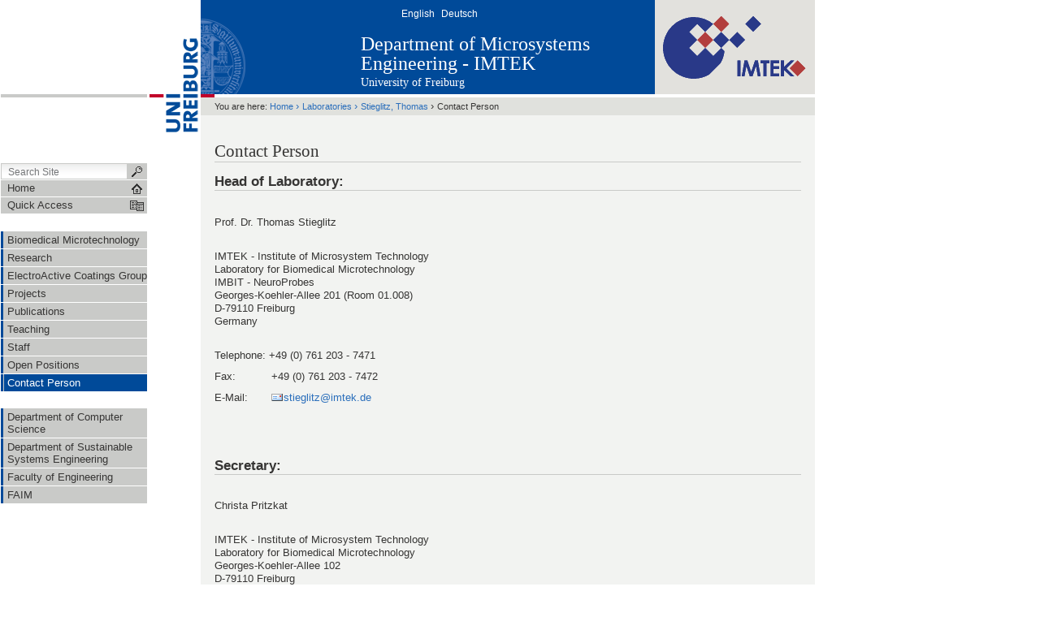

--- FILE ---
content_type: text/html;charset=utf-8
request_url: https://www.imtek.de/laboratories/biomedical-microtechnology/contact?set_language=en
body_size: 39891
content:



<!DOCTYPE html PUBLIC
  "-//W3C//DTD XHTML 1.0 Transitional//EN"
  "http://www.w3.org/TR/xhtml1/DTD/xhtml1-transitional.dtd">


<html xmlns="http://www.w3.org/1999/xhtml" xml:lang="en"
      lang="en">



    
    
    
    
    



<head>

<meta http-equiv="Content-Type"
      content="text/html;charset=utf-8" />

<meta name="generator" content="Plone - http://plone.org" />

<!-- Internet Explorer fix, forces IE8 into newest possible rendering
     engine even if it's on an intranet. This has to be defined before any
     script/style tags. -->
<meta http-equiv="X-UA-Compatible" content="IE=edge" /> 


  <base href="https://www.imtek.de/laboratories/biomedical-microtechnology/contact" /><!--[if lt IE 7]></base><![endif]-->



  
  
    
      <script type="text/javascript"
              src="https://www.imtek.de/portal_javascripts/UniFreiburg/jquery.js">
      </script>
    
    
  

  
    
      <script type="text/javascript"
              src="https://www.imtek.de/portal_javascripts/UniFreiburg/cssQuery.js">
      </script>
    
    
  

  
    
      <script type="text/javascript"
              src="https://www.imtek.de/portal_javascripts/UniFreiburg/jquery-integration.js">
      </script>
    
    
  

  
    
      <script type="text/javascript"
              src="https://www.imtek.de/portal_javascripts/UniFreiburg/register_function.js">
      </script>
    
    
  

  
    
      <script type="text/javascript"
              src="https://www.imtek.de/portal_javascripts/UniFreiburg/plone_javascript_variables.js">
      </script>
    
    
  

  
    
      <script type="text/javascript"
              src="https://www.imtek.de/portal_javascripts/UniFreiburg/nodeutilities.js">
      </script>
    
    
  

  
    
      <script type="text/javascript"
              src="https://www.imtek.de/portal_javascripts/UniFreiburg/cookie_functions.js">
      </script>
    
    
  

  
    
      <script type="text/javascript"
              src="https://www.imtek.de/portal_javascripts/UniFreiburg/livesearch.js">
      </script>
    
    
  

  
    
      <script type="text/javascript"
              src="https://www.imtek.de/portal_javascripts/UniFreiburg/select_all.js">
      </script>
    
    
  

  
    
      <script type="text/javascript"
              src="https://www.imtek.de/portal_javascripts/UniFreiburg/dragdropreorder.js">
      </script>
    
    
  

  
    
      <script type="text/javascript"
              src="https://www.imtek.de/portal_javascripts/UniFreiburg/mark_special_links.js">
      </script>
    
    
  

  
    
      <script type="text/javascript"
              src="https://www.imtek.de/portal_javascripts/UniFreiburg/collapsiblesections.js">
      </script>
    
    
  

  
    
      <script type="text/javascript"
              src="https://www.imtek.de/portal_javascripts/UniFreiburg/form_tabbing.js">
      </script>
    
    
  

  
    
      <script type="text/javascript"
              src="https://www.imtek.de/portal_javascripts/UniFreiburg/input-label.js">
      </script>
    
    
  

  
    
      <script type="text/javascript"
              src="https://www.imtek.de/portal_javascripts/UniFreiburg/highlightsearchterms.js">
      </script>
    
    
  

  
    
      <script type="text/javascript"
              src="https://www.imtek.de/portal_javascripts/UniFreiburg/se-highlight.js">
      </script>
    
    
  

  
    
      <script type="text/javascript"
              src="https://www.imtek.de/portal_javascripts/UniFreiburg/first_input_focus.js">
      </script>
    
    
  

  
    
      <script type="text/javascript"
              src="https://www.imtek.de/portal_javascripts/UniFreiburg/accessibility.js">
      </script>
    
    
  

  
    
      <script type="text/javascript"
              src="https://www.imtek.de/portal_javascripts/UniFreiburg/styleswitcher.js">
      </script>
    
    
  

  
    
      <script type="text/javascript"
              src="https://www.imtek.de/portal_javascripts/UniFreiburg/toc.js">
      </script>
    
    
  

  
    
      <script type="text/javascript"
              src="https://www.imtek.de/portal_javascripts/UniFreiburg/++resource++cssQuery-compat.js">
      </script>
    
    
  

  
    
      <script type="text/javascript"
              src="https://www.imtek.de/portal_javascripts/UniFreiburg/++resource++base2-dom-fp.js">
      </script>
    
    
  

  
    
      <script type="text/javascript"
              src="https://www.imtek.de/portal_javascripts/UniFreiburg/fckeditor.js">
      </script>
    
    
  

  
    
      <script type="text/javascript"
              src="https://www.imtek.de/portal_javascripts/UniFreiburg/fck_plone.js">
      </script>
    
    
  

  
    
      <script type="text/javascript"
              src="https://www.imtek.de/portal_javascripts/UniFreiburg/unitheme.js">
      </script>
    
    
  

  
    
      <script type="text/javascript"
              src="https://www.imtek.de/portal_javascripts/UniFreiburg/unithemeCustom.js">
      </script>
    
    
  

  
    
      <script type="text/javascript"
              src="https://www.imtek.de/portal_javascripts/UniFreiburg/uniThemeTFCustom.js">
      </script>
    
    
  

  
    
      <script type="text/javascript"
              src="https://www.imtek.de/portal_javascripts/UniFreiburg/oddeven.js">
      </script>
    
    
  

  
    
      <script type="text/javascript"
              src="https://www.imtek.de/portal_javascripts/UniFreiburg/jquery-1.4.4.min.js">
      </script>
    
    
  

  
    
      <script type="text/javascript"
              src="https://www.imtek.de/portal_javascripts/UniFreiburg/videokey.js">
      </script>
    
    
  

  
  
    
    
      <style type="text/css"><!-- @import url(https://www.imtek.de/portal_css/UniFreiburg/base-cachekey0665.css); --></style>
    
    
  

  
    
    
      <style type="text/css"><!-- @import url(https://www.imtek.de/portal_css/UniFreiburg/flyoutnav-cachekey5516.css); --></style>
    
    
  

  
    
    
      <style type="text/css" media="all"><!-- @import url(https://www.imtek.de/portal_css/UniFreiburg/uniThemeTFCustom-cachekey0138.css); --></style>
    
    
  

  
    
    
      <style type="text/css" media="all"><!-- @import url(https://www.imtek.de/portal_css/UniFreiburg/ploneCustom-cachekey7431.css); --></style>
    
    
  

  
  <link rel="kinetic-stylesheet" type="text/css"
        href="https://www.imtek.de/portal_kss/UniFreiburg/at-cachekey0061.kss" />


<link rel="kss-base-url" href="https://www.imtek.de/laboratories/biomedical-microtechnology/contact" />
<title>Contact Person &mdash; Institut für Mikrosystemtechnik - IMTEK</title>


    <!-- Internet Explorer Fixes -->
    <!--[if IE]>
        <style type="text/css" media="all">@import url(https://www.imtek.de/IEFixes.css);</style>
        <style type="text/css" media="all">@import url(https://www.imtek.de/IE.css);</style>
        
        <script type="text/javascript"
                src="https://www.imtek.de/iefixes.js">
        </script>
        
        
    <![endif]-->

        <!--[if IE 6]><link rel="stylesheet" type="text/css" href="IE6.css" media="all" /><![endif]-->
        <!--[if IE 7]><link rel="stylesheet" type="text/css" href="IE7.css" media="all" /><![endif]-->


    <link rel="author"
          href="https://www.imtek.de/author/pritzkat"
          title="Author information" />



    <link rel="shortcut icon" type="image/x-icon"
          href="https://www.imtek.de/favicon.ico" />



    <link rel="home" href="https://www.imtek.de"
          title="Front page" />

    <link rel="contents" href="https://www.imtek.de/sitemap"
          title="Site Map" />






    <link rel="search"
          href="https://www.imtek.de/search_form"
          title="Search this site" />



<!-- Disable IE6 image toolbar -->
<meta http-equiv="imagetoolbar" content="no" />













<link rel="icon" href="favicon.ico" type="image/x-icon" /> 

</head>

<body class="section-laboratories template-document_view"
      dir="ltr">
    <a id="top" name="top"></a>

    <!-- start wrapper -->
    <div id="wrapper">

        <!-- start wrapperTable -->
        <table id="wrapperTable">
            <tbody>
                <tr>

                    <!-- start leftwrapperTable -->
                    <td id="leftwrapperTable">

                        <!-- start leftcolumnWrapper -->
                        <div id="leftcolumnWrapper">

                            <div id="leftTopSpace">&nbsp;</div>
                            <div id="leftGreyBar">&nbsp;</div>
                            <div id="leftUpperSpace"></div>

                            <div id="navWrapper">

                                <div id="portal-searchbox">
    <form name="searchform"
          action="https://www.imtek.de/search">

        <label for="searchGadget" class="hiddenStructure">Search Site</label>

        <div class="LSBox">
        <input name="SearchableText" type="text" size="18"
               title="Search Site" accesskey="4"
               class="inputLabel" id="searchGadget" />

        <input class="searchButton" type="submit" value="" />
    
        <div class="searchSection">
            <input id="searchbox_currentfolder_only"
                   class="noborder" type="checkbox"
                   name="path"
                   value="/zodb01/imtek/laboratories/biomedical-microtechnology" />
            <label for="searchbox_currentfolder_only"
                   style="cursor: pointer">
                only in current section
            </label>
        </div>

        <div class="LSResult" id="LSResult" style=""><div class="LSShadow" id="LSShadow"></div></div>
        </div>
    </form>

    <div id="portal-advanced-search" class="hiddenStructure">
        <a href="https://www.imtek.de/search_form"
           accesskey="5">
            Advanced Search&hellip;
        </a>
    </div>

</div>

                                <div class="clear"></div>

                                <div id="home">
                                    <a
    href="https://www.imtek.de" id="startseite">
                                        <span>Home</span>
                                    </a>
                                </div>
                                <div class="clear"></div>

                                
<div id="flyoutNav"><!-- start flyoutNav -->
    <ul id="topLevel">
        <li>
            <a href="#" id="schnellzugriff">
                <span>Quick Access</span>
            <!--[if gte IE 7]><!--></a><!--<![endif]-->

            <!--[if lte IE 6]><table><tr><td><![endif]-->
            <ul class="subnavigation1">
                
<li>
<a href="https://www.imtek.de/department" class="hasChilds">
        <span>IMTEK</span>
    <!--[if gte IE 7]><!--></a><!--<![endif]-->

    
        <!--[if lte IE 6]><table><tr><td><![endif]-->
        <ul class="subnavigation2">
            
<li>
<a href="https://www.imtek.de/department/director" class="">
        <span>Director</span>
    <!--[if gte IE 7]><!--></a><!--<![endif]-->

    
</li>

<li>
<a href="https://www.imtek.de/department/facts" class="">
        <span>Facts &amp; Figures</span>
    <!--[if gte IE 7]><!--></a><!--<![endif]-->

    
</li>

<li>
<a href="https://www.imtek.de/department/staff" class="hasChilds">
        <span>Staff</span>
    <!--[if gte IE 7]><!--></a><!--<![endif]-->

    
        <!--[if lte IE 6]><table><tr><td><![endif]-->
        <ul class="subnavigation3">
            
<li>
<a href="https://www.imtek.de/department/staff/staff" class="">
        <span>alphabetical</span>
    <!--[if gte IE 7]><!--></a><!--<![endif]-->

    
</li>

<li>
<a href="https://www.imtek.de/department/staff/function" class="">
        <span>grouped by function</span>
    <!--[if gte IE 7]><!--></a><!--<![endif]-->

    
</li>

        </ul>
        <!--[if lte IE 6]></td></tr></table></a><![endif]-->
    
</li>

<li>
<a href="https://www.imtek.de/department/start-ups" class="">
        <span>Start-ups</span>
    <!--[if gte IE 7]><!--></a><!--<![endif]-->

    
</li>

<li>
<a href="https://www.imtek.de/department/scientific-environment" class="">
        <span>Scientific Environment</span>
    <!--[if gte IE 7]><!--></a><!--<![endif]-->

    
</li>

<li>
<a href="https://www.imtek.de/department/faim-en" class="">
        <span>FAIM</span>
    <!--[if gte IE 7]><!--></a><!--<![endif]-->

    
</li>

        </ul>
        <!--[if lte IE 6]></td></tr></table></a><![endif]-->
    
</li>

<li>
<a href="https://www.imtek.de/laboratories" class="hasChilds">
        <span>Laboratories</span>
    <!--[if gte IE 7]><!--></a><!--<![endif]-->

    
        <!--[if lte IE 6]><table><tr><td><![endif]-->
        <ul class="subnavigation2">
            
<li>
<a href="https://www.imtek.de/laboratories/biomedical-microtechnology" class="hasChilds">
        <span>Stieglitz, Thomas </span>
    <!--[if gte IE 7]><!--></a><!--<![endif]-->

    
        <!--[if lte IE 6]><table><tr><td><![endif]-->
        <ul class="subnavigation3">
            
<li>
<a href="https://www.imtek.de/laboratories/biomedical-microtechnology/startlink_bmt_en" class="">
        <span>Biomedical Microtechnology </span>
    <!--[if gte IE 7]><!--></a><!--<![endif]-->

    
</li>

<li>
<a href="https://www.imtek.de/laboratories/biomedical-microtechnology/research" class="">
        <span>Research</span>
    <!--[if gte IE 7]><!--></a><!--<![endif]-->

    
</li>

<li>
<a href="https://www.imtek.de/laboratories/biomedical-microtechnology/eacgroup" class="">
        <span>ElectroActive Coatings Group</span>
    <!--[if gte IE 7]><!--></a><!--<![endif]-->

    
</li>

<li>
<a href="https://www.imtek.de/laboratories/biomedical-microtechnology/projects" class="">
        <span>Projects</span>
    <!--[if gte IE 7]><!--></a><!--<![endif]-->

    
</li>

<li>
<a href="https://www.imtek.de/laboratories/biomedical-microtechnology/publications" class="">
        <span>Publications</span>
    <!--[if gte IE 7]><!--></a><!--<![endif]-->

    
</li>

<li>
<a href="https://www.imtek.de/laboratories/biomedical-microtechnology/teaching" class="">
        <span>Teaching</span>
    <!--[if gte IE 7]><!--></a><!--<![endif]-->

    
</li>

<li>
<a href="https://www.imtek.de/laboratories/biomedical-microtechnology/staff" class="">
        <span>Staff</span>
    <!--[if gte IE 7]><!--></a><!--<![endif]-->

    
</li>

<li>
<a href="https://www.imtek.de/laboratories/biomedical-microtechnology/open-positions" class="">
        <span>Open Positions</span>
    <!--[if gte IE 7]><!--></a><!--<![endif]-->

    
</li>

<li>
<a href="https://www.imtek.de/laboratories/biomedical-microtechnology/contact" class="">
        <span>Contact Person</span>
    <!--[if gte IE 7]><!--></a><!--<![endif]-->

    
</li>

        </ul>
        <!--[if lte IE 6]></td></tr></table></a><![endif]-->
    
</li>

        </ul>
        <!--[if lte IE 6]></td></tr></table></a><![endif]-->
    
</li>

<li>
<a href="https://www.imtek.de/research" class="hasChilds">
        <span>Research</span>
    <!--[if gte IE 7]><!--></a><!--<![endif]-->

    
        <!--[if lte IE 6]><table><tr><td><![endif]-->
        <ul class="subnavigation2">
            
<li>
<a href="https://www.imtek.de/research/key-projects" class="hasChilds">
        <span>Key Projects</span>
    <!--[if gte IE 7]><!--></a><!--<![endif]-->

    
        <!--[if lte IE 6]><table><tr><td><![endif]-->
        <ul class="subnavigation3">
            
<li>
<a href="https://www.imtek.de/research/key-projects/brainlinks-braintools" class="">
        <span>BrainLinks – BrainTools</span>
    <!--[if gte IE 7]><!--></a><!--<![endif]-->

    
</li>

<li>
<a href="https://www.imtek.de/research/key-projects/bioss" class="">
        <span>BIOSS</span>
    <!--[if gte IE 7]><!--></a><!--<![endif]-->

    
</li>

<li>
<a href="https://www.imtek.de/research/key-projects/freiburg-institute-for-advanced-studies" class="">
        <span>FRIAS</span>
    <!--[if gte IE 7]><!--></a><!--<![endif]-->

    
</li>

<li>
<a href="https://www.imtek.de/research/key-projects/planos" class="">
        <span>PlanOS</span>
    <!--[if gte IE 7]><!--></a><!--<![endif]-->

    
</li>

<li>
<a href="https://www.imtek.de/research/key-projects/micro-energy-harversting" class="">
        <span>Micro Energy Harvesting</span>
    <!--[if gte IE 7]><!--></a><!--<![endif]-->

    
</li>

<li>
<a href="https://www.imtek.de/research/key-projects/embedded-microsystems" class="">
        <span>Embedded Microsystems</span>
    <!--[if gte IE 7]><!--></a><!--<![endif]-->

    
</li>

<li>
<a href="https://www.imtek.de/research/key-projects/microtec" class="">
        <span>microTEC Südwest</span>
    <!--[if gte IE 7]><!--></a><!--<![endif]-->

    
</li>

        </ul>
        <!--[if lte IE 6]></td></tr></table></a><![endif]-->
    
</li>

<li>
<a href="https://www.imtek.de/research/projects" class="">
        <span>Projects</span>
    <!--[if gte IE 7]><!--></a><!--<![endif]-->

    
</li>

        </ul>
        <!--[if lte IE 6]></td></tr></table></a><![endif]-->
    
</li>

<li>
<a href="https://www.imtek.de/academics" class="hasChilds">
        <span>Academics</span>
    <!--[if gte IE 7]><!--></a><!--<![endif]-->

    
        <!--[if lte IE 6]><table><tr><td><![endif]-->
        <ul class="subnavigation2">
            
<li>
<a href="https://www.imtek.de/academics/prospective-students" class="">
        <span>Prospective students</span>
    <!--[if gte IE 7]><!--></a><!--<![endif]-->

    
</li>

<li>
<a href="https://www.imtek.de/academics/first-semester-students" class="">
        <span>First-Semester Students</span>
    <!--[if gte IE 7]><!--></a><!--<![endif]-->

    
</li>

<li>
<a href="https://www.imtek.de/academics/academic-advising" class="">
        <span>Academic Advising</span>
    <!--[if gte IE 7]><!--></a><!--<![endif]-->

    
</li>

<li>
<a href="https://www.imtek.de/academics/study-abroad" class="">
        <span>Study Abroad</span>
    <!--[if gte IE 7]><!--></a><!--<![endif]-->

    
</li>

<li>
<a href="https://www.imtek.de/academics/exchange-programs" class="">
        <span>Exchange Programs</span>
    <!--[if gte IE 7]><!--></a><!--<![endif]-->

    
</li>

<li>
<a href="https://www.imtek.de/academics/internships-abroad" class="">
        <span>Internships Abroad</span>
    <!--[if gte IE 7]><!--></a><!--<![endif]-->

    
</li>

<li>
<a href="https://www.imtek.de/academics/off-camups-thesis" class="">
        <span>Off-Campus Thesis</span>
    <!--[if gte IE 7]><!--></a><!--<![endif]-->

    
</li>

<li>
<a href="https://www.imtek.de/academics/phd" class="">
        <span>PhD/Habilitation</span>
    <!--[if gte IE 7]><!--></a><!--<![endif]-->

    
</li>

<li>
<a href="https://www.imtek.de/academics/studies_teaching" class="">
        <span>Studies and Teaching</span>
    <!--[if gte IE 7]><!--></a><!--<![endif]-->

    
</li>

        </ul>
        <!--[if lte IE 6]></td></tr></table></a><![endif]-->
    
</li>

<li>
<a href="https://www.imtek.de/services" class="hasChilds">
        <span>Service Centers</span>
    <!--[if gte IE 7]><!--></a><!--<![endif]-->

    
        <!--[if lte IE 6]><table><tr><td><![endif]-->
        <ul class="subnavigation2">
            
<li>
<a href="https://www.imtek.de/services/rsc" class="hasChilds">
        <span>Clean Room Service Center</span>
    <!--[if gte IE 7]><!--></a><!--<![endif]-->

    
        <!--[if lte IE 6]><table><tr><td><![endif]-->
        <ul class="subnavigation3">
            
<li>
<a href="https://www.imtek.de/services/rsc/clean%20room%20service%20center" class="">
        <span>Clean Room Service Center</span>
    <!--[if gte IE 7]><!--></a><!--<![endif]-->

    
</li>

<li>
<a href="https://www.imtek.de/services/rsc/technologies" class="">
        <span>Technologies &amp;  Processes</span>
    <!--[if gte IE 7]><!--></a><!--<![endif]-->

    
</li>

<li>
<a href="https://www.imtek.de/services/rsc/clean-room-building" class="">
        <span>Clean Room</span>
    <!--[if gte IE 7]><!--></a><!--<![endif]-->

    
</li>

<li>
<a href="https://www.imtek.de/services/rsc/webfab" class="">
        <span>WebFab</span>
    <!--[if gte IE 7]><!--></a><!--<![endif]-->

    
</li>

<li>
<a href="https://www.imtek.de/services/rsc/staff" class="">
        <span>Staff</span>
    <!--[if gte IE 7]><!--></a><!--<![endif]-->

    
</li>

<li>
<a href="https://www.imtek.de/services/rsc/contact" class="">
        <span>Contact</span>
    <!--[if gte IE 7]><!--></a><!--<![endif]-->

    
</li>

<li>
<a href="https://www.imtek.de/services/rsc/downloads-en-en" class="">
        <span>Downloads</span>
    <!--[if gte IE 7]><!--></a><!--<![endif]-->

    
</li>

        </ul>
        <!--[if lte IE 6]></td></tr></table></a><![endif]-->
    
</li>

<li>
<a href="https://www.imtek.de/services/electronic-service-center" class="">
        <span>Electronic Service Center</span>
    <!--[if gte IE 7]><!--></a><!--<![endif]-->

    
</li>

<li>
<a href="https://www.imtek.de/services/msc" class="">
        <span>Mechanical Mirco-Production Service Center</span>
    <!--[if gte IE 7]><!--></a><!--<![endif]-->

    
</li>

<li>
<a href="https://www.imtek.de/services/chemistry-service-center" class="hasChilds">
        <span>Chemistry Service Center</span>
    <!--[if gte IE 7]><!--></a><!--<![endif]-->

    
        <!--[if lte IE 6]><table><tr><td><![endif]-->
        <ul class="subnavigation3">
            
<li>
<a href="https://www.imtek.de/services/chemistry-service-center/2022-05-04-declaration-contaminated-waste.pdf/view" class="">
        <span>2022-05-04-declaration contaminated waste.pdf</span>
    <!--[if gte IE 7]><!--></a><!--<![endif]-->

    
</li>

        </ul>
        <!--[if lte IE 6]></td></tr></table></a><![endif]-->
    
</li>

        </ul>
        <!--[if lte IE 6]></td></tr></table></a><![endif]-->
    
</li>

<li>
<a href="https://www.imtek.de/open-positions" class="">
        <span>Open positions</span>
    <!--[if gte IE 7]><!--></a><!--<![endif]-->

    
</li>

<li>
<a href="https://www.imtek.de/download" class="">
        <span>Downloads</span>
    <!--[if gte IE 7]><!--></a><!--<![endif]-->

    
</li>

<li>
<a href="https://www.imtek.de/contact" class="hasChilds">
        <span>Contact</span>
    <!--[if gte IE 7]><!--></a><!--<![endif]-->

    
        <!--[if lte IE 6]><table><tr><td><![endif]-->
        <ul class="subnavigation2">
            
<li>
<a href="https://www.imtek.de/contact/getting-here" class="">
        <span>Getting here</span>
    <!--[if gte IE 7]><!--></a><!--<![endif]-->

    
</li>

        </ul>
        <!--[if lte IE 6]></td></tr></table></a><![endif]-->
    
</li>

            </ul>
            <!--[if lte IE 6]></td></tr></table></a><![endif]-->
        </li>
    </ul><!-- end navigation 1st -->
</div><!-- end flyoutNav -->
<div class="clear"></div>

                                <div class="clear"></div>

                            </div><!-- end navWrapper -->
                            <div class="clear"></div>


                            
                                
                                    
<div id="portletwrapper-706c6f6e652e6c656674636f6c756d6e0a636f6e746578740a2f7a6f646230312f696d74656b2f6c61626f7261746f726965732f62696f6d65646963616c2d6d6963726f746563686e6f6c6f67790a6e617669676174696f6e"
     class="portletWrapper kssattr-portlethash-706c6f6e652e6c656674636f6c756d6e0a636f6e746578740a2f7a6f646230312f696d74656b2f6c61626f7261746f726965732f62696f6d65646963616c2d6d6963726f746563686e6f6c6f67790a6e617669676174696f6e">
<dl class="portletNavigationTree">


    <dd>
        <ul class="navTree navTreeHome">
            
        </ul>
        <ul class="navTree navTreeLevel0">
            



<li class="navTreeItem visualNoMarker ">

    

    <div>

        <a href="https://www.imtek.de/laboratories/biomedical-microtechnology/startlink_bmt_en"
           class="state-published" title="">
            <span>Biomedical Microtechnology </span>
        </a>
        
    </div>

    
    
</li>


<li class="navTreeItem visualNoMarker navTreeFolderish ">

    

    <div>

        <a href="https://www.imtek.de/laboratories/biomedical-microtechnology/research"
           class="state-published navTreeFolderish"
           title="Core Business
The expertise of the laboratory for biomedical microsystems lies in the application of microsystems for diagnosis, therapy and rehabilitation. Our work is dedicated to the fields of neural prostheses, neuromonitoring and biocompatible assembling and packaging as well in education as in research. 
">
            <span>Research</span>
        </a>
        
    </div>

    
    
</li>


<li class="navTreeItem visualNoMarker ">

    

    <div>

        <a href="https://www.imtek.de/laboratories/biomedical-microtechnology/eacgroup"
           class="state-published" title="">
            <span>ElectroActive Coatings Group</span>
        </a>
        
    </div>

    
    
</li>


<li class="navTreeItem visualNoMarker navTreeFolderish ">

    

    <div>

        <a href="https://www.imtek.de/laboratories/biomedical-microtechnology/projects"
           class="state-published navTreeFolderish" title="">
            <span>Projects</span>
        </a>
        
    </div>

    
    
</li>


<li class="navTreeItem visualNoMarker ">

    

    <div>

        <a href="https://www.imtek.de/laboratories/biomedical-microtechnology/publications"
           class="state-published" title="">
            <span>Publications</span>
        </a>
        
    </div>

    
    
</li>


<li class="navTreeItem visualNoMarker navTreeFolderish ">

    

    <div>

        <a href="https://www.imtek.de/laboratories/biomedical-microtechnology/teaching"
           class="state-published navTreeFolderish" title="">
            <span>Teaching</span>
        </a>
        
    </div>

    
    
</li>


<li class="navTreeItem visualNoMarker navTreeFolderish ">

    

    <div>

        <a href="https://www.imtek.de/laboratories/biomedical-microtechnology/staff"
           class="state-published navTreeFolderish" title="">
            <span>Staff</span>
        </a>
        
    </div>

    
    
</li>


<li class="navTreeItem visualNoMarker navTreeFolderish ">

    

    <div>

        <a href="https://www.imtek.de/laboratories/biomedical-microtechnology/open-positions"
           class="state-published navTreeFolderish" title="">
            <span>Open Positions</span>
        </a>
        
    </div>

    
    
</li>


<li class="navTreeItem visualNoMarker navTreeCurrentNode navTreeLastItem">

    

    <div>

        <a href="https://www.imtek.de/laboratories/biomedical-microtechnology/contact"
           class="state-published navTreeCurrentItem  navTreeCurrentNode"
           title="">
            <span>Contact Person</span>
        </a>
        
    </div>

    
    
</li>




        </ul>
        <span class="portletBottomLeft"></span>
        <span class="portletBottomRight"></span>
    </dd>
</dl>
</div>

<div id="portletwrapper-706c6f6e652e6c656674636f6c756d6e0a636f6e746578740a2f7a6f646230312f696d74656b2f6c61626f7261746f726965732f62696f6d65646963616c2d6d6963726f746563686e6f6c6f67790a6e617669676174696f6e2d31"
     class="portletWrapper [base64]">
<dl class="portletNavigationTree">


    <dd>
        <ul class="navTree navTreeHome">
            
        </ul>
        <ul class="navTree navTreeLevel0">
            



<li class="navTreeItem visualNoMarker ">

    

    <div>

        <a href="https://www.imtek.de/navigation2-en/imtek-link-en"
           class="state-published" title="">
            <span>Department of Computer Science</span>
        </a>
        
    </div>

    
    
</li>


<li class="navTreeItem visualNoMarker ">

    

    <div>

        <a href="https://www.imtek.de/navigation2-en/inatech"
           class="state-published" title="">
            <span>Department of Sustainable Systems Engineering</span>
        </a>
        
    </div>

    
    
</li>


<li class="navTreeItem visualNoMarker ">

    

    <div>

        <a href="https://www.imtek.de/navigation2-en/faculty-of-engineering"
           class="state-published"
           title="Extended Link to the website http://www.tf.uni-freiburg.de/en?set_language=en">
            <span>Faculty of Engineering</span>
        </a>
        
    </div>

    
    
</li>


<li class="navTreeItem visualNoMarker navTreeLastItem">

    

    <div>

        <a href="https://www.imtek.de/navigation2-en/faim"
           class="state-published" title="">
            <span>FAIM</span>
        </a>
        
    </div>

    
    
</li>




        </ul>
        <span class="portletBottomLeft"></span>
        <span class="portletBottomRight"></span>
    </dd>
</dl>
</div>




                                
                            
                        </div>
                        <!-- end leftcolumnWrapper -->
                    </td>
                    
                    <!-- start logowrapperTable -->
                    <td id="logowrapperTable">
                        <div id="logocolumnWrapper">
                            <!-- start logo -->
                            <div id="logoWrapper">
                                <a
    href="http://www.uni-freiburg.de/"
    title="University of Freiburg"><img src="unilogo-200x66.gif" alt="Uni-Logo" /></a>
                            </div>
                            <!-- end logo -->
                        </div>
                    </td>
                    <!-- end logowrapperTable -->

                    <!-- start rightwrapperTable -->
                    <td id="rightwrapperTable">

                        <!-- start rightcolumnWrapper -->
                        <div id="rightcolumnWrapper">

                            <!-- start portaltop -->
                            <div id="portal-header">

	<div id="logo-resource" class="fr">
		<a accesskey="1" href="https://www.imtek.de"
     title="Institut für Mikrosystemtechnik - IMTEK">
			<img src="sub-logo.gif" alt="" />
		</a>
	</div>
	
	  <!-- availables ist neu definiert -->
     <ul id="portal-languageselector">
         
         <li class="currentLanguage">
                 <a href="https://www.imtek.de/laboratories/biomedical-microtechnology/contact?set_language=en"
                    title="English">
                     

                     English</a>
         </li>
         
         
         <li class="">
                 <a href="https://www.imtek.de/professuren/bmt/kontakte?set_language=de"
                    title="Deutsch">
                     

                     Deutsch</a>
         </li>
         
     </ul>


	
	<div id="title-resource">
		<table border="0" cellpadding="0" cellspacing="0">
<tbody>
				<tr>
					<td valign="bottom">
						<a accesskey="1" href="https://www.imtek.de"
         class="resource"
         title="Department of Microsystems Engineering - IMTEK">Department of Microsystems Engineering - IMTEK</a>
					</td>
				</tr>
			</tbody>
		</table>
  </div>
	
	<div id="title-uni">
		<a href="http://www.uni-freiburg.de/"
     title="University of Freiburg">University of Freiburg</a>
	</div>
	
</div>

<div id="red-bar"></div>

<div id="sections-breadcrumbs-documentActions">


    <div id="sections-breadcrumbs">
	
		

		<div id="portal-breadcrumbs">
		
			<span id="breadcrumbs-you-are-here">You
		are here:</span>
			<a href="https://www.imtek.de">Home</a>
			<span dir="ltr">
				
					<span class="breadcrumbSeparator">
						 &rsaquo;
						
					</span>
					<a href="https://www.imtek.de/laboratories">Laboratories</a>
					
					
				 
			</span>
			<span dir="ltr">
				
					<span class="breadcrumbSeparator">
						 &rsaquo;
						
					</span>
					<a href="https://www.imtek.de/laboratories/biomedical-microtechnology">Stieglitz, Thomas </a>
					
					
				 
			</span>
			<span dir="ltr">
				
					
					
					<span class="breadcrumbSeparator last">
						 &rsaquo;
						
					</span>
					<span>Contact Person</span>
				 
			</span>
		
		</div>
	</div>
	
	<div class="documentActions">
    

    

</div>


</div>

<div class="clear"></div>

                            <!-- end portaltop -->

                            <!-- start abovecontent -->
                            <div id="viewlet-above-content"></div>
                            <!-- end abovecontent -->

                            <!-- start contentWrapper -->
                            <div id="contentWrapper">

                              <table id="portal-columns">
                                <tbody>
                                  <tr>

                                    
                                    <td
    id="portal-column-content">

                                        <!-- start slot content -->
                                        
                                        <div class="">

                                          


                                          <!-- start region-content -->
                                          <div id="region-content" class="documentContent">

                                            <!-- start portal_message -->
                                            

    <dl class="portalMessage info" id="kssPortalMessage" style="display:none">
        <dt>Info</dt>
        <dd></dd>
    </dl>


                                            <!-- end portal_message -->
                                            <div class="clear"></div>

                                            <!-- start content -->
                                            
                                            <div id="content">
                                              
                                              
    

        

        <h1 class="documentFirstHeading"> 
            
        <span class="" id="parent-fieldname-title">
            Contact Person
        </span>
    
        </h1>
        <!-- auskommentiert vom CMS-Team
        <div tal:replace="structure provider:plone.belowcontenttitle" />
        -->
        <p class="documentDescription">
            
        <span class="" id="parent-fieldname-description">
            
        </span>
    
        </p>

        



        

        
        <div class="" id="parent-fieldname-text">
            
<h2><strong>Head of Laboratory:&nbsp;&nbsp;&nbsp; </strong>&nbsp;</h2>
<p>&nbsp;</p>
<p>Prof. Dr. Thomas Stieglitz<br />&nbsp;</p>
<p>IMTEK - Institute of Microsystem Technology<br />Laboratory for Biomedical Microtechnology<br />IMBIT - NeuroProbes<br />Georges-Koehler-Allee 201 (Room 01.008)<br />D-79110 Freiburg<br />Germany<br />&nbsp;</p>
<p>Telephone: +49 (0) 761 203 - 7471</p>
<p>Fax:&nbsp;&nbsp;&nbsp;&nbsp;&nbsp;&nbsp;&nbsp;&nbsp;&nbsp;&nbsp; +49 (0) 761 203 - 7472&nbsp;&nbsp;&nbsp;</p>
<p>E-Mail:&nbsp;&nbsp;&nbsp;&nbsp;&nbsp;&nbsp;&nbsp;<a href="mailto:stieglitz@imtek.de">stieglitz@imtek.de</a></p>
<p>&nbsp;</p>
<p>&nbsp;</p>
<h2><strong>Secretary: &nbsp;&nbsp;&nbsp; </strong>&nbsp;&nbsp;&nbsp;&nbsp;</h2>
<p>&nbsp;</p>
<p>Christa Pritzkat<br />&nbsp;</p>
<p>IMTEK - Institute of Microsystem Technology<br />Laboratory for Biomedical Microtechnology<br />Georges-Koehler-Allee 102<br />D-79110 Freiburg<br />Germany<br />&nbsp;</p>
<p>Telephone: +49 (0) 761 203 - 7470</p>
<p>Fax:&nbsp;&nbsp;&nbsp;&nbsp;&nbsp;&nbsp;&nbsp;&nbsp;&nbsp;&nbsp; +49 (0) 761 203 - 7472&nbsp;&nbsp;&nbsp;</p>
<p>E-Mail: &nbsp;&nbsp;&nbsp;&nbsp;&nbsp;&nbsp;&nbsp;<a href="http://christa.pritzkat@imtek.uni-freiburg.de">christa.pritzkat@imtek.uni-freiburg.de</a></p>
<p>&nbsp;&nbsp;</p>

            
        </div>
    

        <div class="relatedItems">
    
        
            
        
    
</div>
    
        <div class="reviewHistory" id="review-history">
    
</div>

        <!-- vom CMS-Team -->
        



    

                                            </div>
                                            
                                            <!-- end content -->

                                            
                                              
    



                                            

                                            <span id="contentBottomLeft"></span>
                                            <span id="contentBottomRight"></span>
                                          </div>
                                          <!-- end region-content -->
                                        </div>
                                        <!-- end slot content -->
                                      
                                      <div class="clear"></div>
                                    </td>
                                    

                                    
                                    
                                    
                                  </tr>
                                </tbody>
                              </table>
                              
                            </div>
                            <div class="clear"></div>
                            <!-- end contentWrapper -->

                            <!-- belowcontent: auskommentiert vom CMS-Team, 23.02.2010 -->
                            <!--
                            <div tal:replace="structure provider:plone.belowcontent" />
                            -->
                            <!-- belowcontent -->
                        </div>
                        <!-- end rightcolumnWrapper -->
                        <div class="clear"></div>
                    </td>
                    <!-- end rightwrapperTable -->
                </tr>
                <tr>
                  <td></td>
                  <td></td>
                  <td id="rightwrapperTableFooter">
                      <!-- start portalfooter -->
                      <div id="portal-footer">

    <h6 class="cover">Start Footer</h6>
        <div id="footer">
            <ul id="portal-siteactions">

    <li id="siteaction-sitemap"><a
    href="https://www.imtek.de/sitemap" accesskey="3"
    title="Site Map">Site Map</a></li>
    <li id="siteaction-imprint"><a
    href="https://www.imtek.de/impressum" accesskey=""
    title="Impressum / Imprint">Impressum / Imprint</a></li>
    <li id="siteaction-privacy"><a
    href="https://www.imtek.de/privacy" accesskey=""
    title="Datenschutz / Privacy">Datenschutz / Privacy</a></li>

</ul>

            <div id="userSupport">
                <a title="Small Text" href="javascript:setBaseFontSize('smallText',1);" class="fontSmall">A</a>
                <a title="Normal Text" href="javascript:setBaseFontSize('',1);" class="fontNormal">A</a>
                <a title="Large Text" href="javascript:setBaseFontSize('largeText',1);" class="fontBig">A</a>
            </div>
            <div class="copyright">
                Copyright &copy; 2026
                <span>University of Freiburg</span>
            </div>
            <div class="clear"></div>
        </div>

</div>

<div id="portal-personaltools-wrapper">

<h5 class="hiddenStructure">Personal tools</h5>

<ul id="portal-personaltools" class="visualInline">
   

    
        <li>
            <a href="https://www.imtek.de/login_form">Log in</a>
        </li>
    

</ul>
</div>


                      <!-- end portalfooter -->
                  </td>
                </tr>
            </tbody>
        </table>

        <div class="clear"></div>

    </div>
    <!-- end wrapper -->

</body>
</html>


--- FILE ---
content_type: text/css;charset=utf-8
request_url: https://www.imtek.de/portal_css/UniFreiburg/base-cachekey0665.css
body_size: 47560
content:

/* - base.css - */
@media screen {
/* https://www.imtek.de/portal_css/base.css?original=1 */
/* */
/* */
body {
font: 69% Arial, Garuda, FreeSans, sans-serif;
background-color: #ffffff;
color: #363534;
margin: 0;
padding: 0;
}
table {
font-size: 100%;
}
a {
color: #2a6ebb;
background-color: transparent;
}
img {
border: none;
vertical-align: middle;
}
p {
margin: 0 0 0.75em 0;
line-height: 1.5em;
}
p img {
border: none;
margin: 0;
}
hr {
border: 0;
height: 1px;
color: #c9cac8;
background-color: #c9cac8;
margin: 0.5em 0 1em 0;
}
h1, h2, h3, h4, h5, h6 {
color: #363534;
font-family: "Times New Roman", FreeSerif, serif;
margin: 0.75em 0 0.25em 0;
}
h1 a,
h2 a,
h3 a,
h4 a,
h5 a,
h6 a {
color: #363534 ! important;
text-decoration: none;
}
h1 {
font-size: 160%;
}
h2 {
font-size: 150%;
}
h3 {
font-size: 125%;
border-bottom: none;
font-weight: bold;
}
h4 {
font-size: 110%;
border-bottom: none;
font-weight: bold;
}
h5 {
font-size: 100%;
border-bottom: none;
font-weight: bold;
}
h6 {
font-size: 90%;
border-bottom: none;
font-weight: bold;
}
ul {
line-height: 1.5em;
padding: 0;
}
ol {
line-height: 1.5em;
padding: 0;
}
li {
margin-bottom: 0.5em;
}
dt {
font-weight: bold;
}
dd {
line-height: 1.5em;
margin-bottom: 1em;
}
abbr, acronym, .explain {
border-bottom: 1px dotted #363534;
color: #363534;
background-color: transparent;
cursor: help;
}
abbr .explain {
border-bottom: none;
}
q {
font-family: Baskerville, Georgia, serif;
font-style: italic;
font-size: 120%;
}
blockquote {
padding-left: 0.5em;
margin-left: 0;
border-left: 4px solid #c9cac8;
color: #747678;
}
code, tt {
font-family: Monaco, "Courier New", Courier, monospace;
font-size: 120%;
color: #363534;
background-color: #f2f3f1;
padding: 0 0.1em;
}
pre {
font-family: Monaco, "Courier New", Courier, monospace;
font-size: 100%;
padding: 1em;
border: 1px solid #c9cac8;
color: #363534;
background-color: #f2f3f1;
overflow: auto;
}
ins {
color: green;
text-decoration: none;
}
del {
color: red;
text-decoration: line-through;
}
/* */

}


/* - public.css - */
@media screen {
/* https://www.imtek.de/portal_css/public.css?original=1 */
/* */
/* */
/* */
body.largeText { font-size: 95%; }
body.smallText { font-size: 60%; }
/* */
#portal-column-one .visualPadding {
padding: 2em 0em 1em 2em;
}
#portal-column-two .visualPadding {
padding: 2em 2em 1em 0em;
}
/* */
h1, h2 {
border-bottom: 1px solid #c9cac8;
font-weight: normal;
}
/* */
body.kssActive h2.inlineEditable:hover,
body.kssActive h1.inlineEditable:hover,
body.kssActive h2.formlibInlineEditable:hover,
body.kssActive h1.formlibInlineEditable:hover {
padding-bottom: 1px;
}
h3, h4, h5, h6 {
border-bottom: none;
font-weight: bold;
}
.documentFirstHeading {
margin-top: 0;
}
.documentContent {
font-size: 110%;
padding: 1em 1em 2em 1em !important;
background: #ffffff;
}
.documentContent ul {
list-style-image: url(https://www.imtek.de/bullet.gif);
list-style-type: square;
margin: 0.5em 0 0 1.5em;
}
.documentContent ol {
margin: 0.5em 0 0 2.5em;
}
/* */
.documentContent p a {
text-decoration: none;
border-bottom: 1px #ccc solid;
}
.documentContent p a:visited {
color: #2a6ebb;
background-color: transparent;
}
.documentContent p a:active {
color: #6f9ad3;
background-color: transparent;
}
#content a:target {
background-color: #fd7 !important;
}
.documentContent li a {
text-decoration: none;
border-bottom: 1px #cccccc solid;
}
.documentContent li a:visited {
color: #2a6ebb;
}
.documentContent li a:active {
color: #6f9ad3;
}
.documentContent dd a {
text-decoration: none;
border-bottom: 1px #cccccc solid;
}
.documentContent dd a:visited {
color: #2a6ebb;
background-color: transparent;
}
.documentContent dd a:active {
color: #6f9ad3;
background-color: transparent;
}
/* */
/* */
#visual-portal-wrapper {
margin: 0;
padding: 0;
}
/* */
#portal-logo img {
border: 0;
padding: 0;
margin: 1em 0em 1em 2em;
}
/* */
#portal-skinswitcher {
}
#portal-skinswitcher a {
display: block;
float: left;
}
#portal-top {
/* */
margin: 0;
padding: 0;
background-color: transparent;
}
/* */
#portal-siteactions {
background-color: transparent;
white-space: nowrap;
list-style-image: none;
list-style-type: none;
margin: 1px 0 0 0;
height: auto;
line-height: normal;
float: right;
padding: 3px 2em 3px 0;
}
#portal-siteactions li {
display: inline;
}
#portal-siteactions li a {
background-color: transparent;
border: 1px solid #ffffff;
color: #747678;
height: auto;
padding: 0.2em;
margin-right: 0.2em;
text-decoration: none;
text-transform: none;
}
#portal-siteactions li.selected a {
background-color: #f2f3f1;
color: #363534;
border: 1px solid #c9cac8;
}
#portal-siteactions li a:hover {
background-color: #f2f3f1;
color: #363534;
border: 1px solid #c9cac8;
}
/* */
#portal-searchbox {
float: right;
clear: right;
background-color: transparent;
margin: 1.5em 0 0 0;
padding: 0 2em 0 0;
text-align: right;
text-transform: none;
white-space: nowrap;
z-index: 2;
}
#portal-advanced-search {
margin-top: 0.2em;
clear: both;
}
#portal-advanced-search a {
color: #747678;
text-decoration: none;
text-transform: none;
}
/* */
dl.searchResults dt {
font-size: 140%;
font-weight: normal;
}
form.searchPage {
text-align: center;
}
input.searchPage {
font-size: 200% !important;
}
form.searchPage input.searchButton {
background-position:5px 7px;
padding:1px 10px 1px 25px;
}
/* */
.LSRes {
font-family:  Arial, Garuda, FreeSans, sans-serif;
visibility: visible;
color: #363534;
background-color: #ffffff;
vertical-align: middle;
display:block;
list-style-image: none;
list-style-type: none;
text-align: left;
min-width: 16.5em;
text-transform: none;
margin-left: 0;
line-height: 1.1em;
}
#LSHighlight,
.LSHighlight {
background-color: #f2f3f1;
border: 1px solid #c9cac8;
color: #363534;
}
.LSTable {
margin: 1em 0;
}
.LSRow {
border: 1px solid #ffffff;
white-space: normal;
padding:0;
margin: 0;
list-style-image: none;
list-style-type: none;
}
.LSRow a {
text-decoration: none;
font-weight:bold;
white-space:nowrap
}
.LSDescr {
color: #747678;
font-size: 90%;
font-weight: normal;
margin-left: 2.5em;
}
.LSResult {
position: relative;
display: block;
text-align: right;
padding-top: 5px;
margin: 0;
left: 3px;
z-index: 3;
}
.LSShadow {
position: relative;
text-align: right;
}
.livesearchContainer {
background-color: #ffffff;
margin-top: 0;
padding: 0 !important;
position: absolute;
right: 0px;
/* */
top: 0;
white-space: normal;
font-family:  Arial, Garuda, FreeSans, sans-serif;
visibility: visible;
text-align: left;
color: #363534;
border: 1px solid #c9cac8;
width: 30em;
text-transform: none;
}
* html .livesearchContainer {
padding: 1px !important;
padding-top: 0 !important;
background-color: #c9cac8;
border: 0;
}
#livesearchLegend {
line-height: 1em;
margin-top: -2em;
margin-left: -0.1em;
border: 1px solid #c9cac8;
border-bottom: 0;
}
* html #livesearchLegend {
margin-top: -1.9em;
margin-left: -8px;
position: relative;
}
/* */
.LSIEFix {
background-color: #ffffff;
padding: 0.5em !important;
z-index: 20;
}
.LSBox {
clear: left;
float: left;
text-align: right;
padding-right: 1px;
display:block;
}
#LSNothingFound {
text-align: center;
padding: 2px;
}
.LSBox label {
font-weight: normal;
}
/* */
#portal-globalnav {
background-color: transparent;
padding: 0em 0em 0em 2em;
white-space: nowrap;
list-style: none;
margin: 0;
height: auto;
line-height: normal;
}
#portal-globalnav li {
display: inline;
}
#portal-globalnav li a {
/* */
background-color: transparent;
border-color: #c9cac8;
border-width: 1px;
border-style: solid solid none solid;
color: #363534;
height: auto;
margin-right: 0.5em;
padding: 0em 1.25em;
text-decoration: none;
text-transform: none;
}
#portal-globalnav li.selected a {
/* */
background-color: #f2f3f1;
border: 1px solid #c9cac8;
border-bottom: #f2f3f1 1px solid;
color: #363534;
}
#portal-globalnav li a:hover {
background-color: #f2f3f1;
border-color: #c9cac8;
border-bottom-color: #f2f3f1;
color: #363534;
}
#portal-personaltools {
/* */
background-color: #f2f3f1;
border-top-color: #c9cac8;
border-top-style: solid;
border-top-width: 1px;
border-bottom-color: #c9cac8;
border-bottom-style: solid;
border-bottom-width: 1px;
line-height: 1.6em;
color: #363534;
padding: 0em 3em 0em 3em;
margin: 0;
text-align: right;
text-transform: none;
list-style: none;
}
#portal-personaltools .portalUser {
background: transparent url(https://www.imtek.de/user.gif) center left no-repeat;
padding-left: 18px;
}
#portal-personaltools .portalNotLoggedIn {
/* */
color: #363534;
padding: 0;
background: transparent;
background-image: none;
}
#portal-personaltools li {
color: #363534;
margin-left: 1em;
display: inline;
}
#portal-personaltools li a {
text-decoration: none;
color: #363534;
}
#portal-personaltools .visualIconPadding {
padding-left: 10px;
}
.visualCaseSensitive {
text-transform: none;
}
#portal-languageselector {
margin: 0 1em 0 1em;
float:right;
}
#portal-languageselector li {
display: inline;
}
#portal-breadcrumbs {
/* */
border-bottom-color: #c9cac8;
border-bottom-style: solid;
border-bottom-width: 1px;
padding-left: 2em;
padding-right: 2em;
text-transform: none;
line-height: 1.6em;
}
#portal-breadcrumbs a {
text-decoration: none;
}
.breadcrumbSeparator {
font-size: 120%;
}
.addFavorite {
vertical-align: bottom;
}
.documentEditable {
padding: 0em 1em 1em 1em !important;
margin: 0 -1em;
}
#content-news h1 {
margin-bottom: 1em;
}
/* */
#content h5,
#content h6 {
color: #747678;
}
.newsItem {
margin-bottom: 1em;
border-bottom: 1px solid #c9cac8;
}
.newsImage {
border: 1px solid #ccc;
}
.newsImageContainer {
float:right;
margin: 0 0 0.5em 1em;
width: 202px;
}
.newsContent {
padding: 0 1em 1em 1em;
}
.newsContent ul,
.newsContent li {
display: block;
list-style: none;
list-style-image: none;
margin: 0;
padding: 0;
}
.newsAbout {
display: block;
color: #747678;
font-size: 90%;
padding: 0;
margin-top: 0;
list-style: none;
list-style-image: none;
float: right;
text-align: right;
}
.newsAbout li {
display: inline;
}
.newsFooter {
}
.newsFooter li {
display: inline;
margin: 0 1em 0 0;
}
.documentActions {
margin: 1em 0;
padding: 0;
text-align: right;
border-top: 1px solid #c9cac8;
}
.documentActions ul {
margin: 0;
padding: 0 0.5em;
display: block;
margin-top: -0.9em;
list-style-type: none;
list-style-image: none;
}
.documentActions li {
display: inline;
font-size: 90%;
margin: 0 0.5em;
padding: 0 0.25em;
background-color: #ffffff;
}
.documentActions a {
border: none !important;
text-decoration: none;
}
/* */
dl.portalMessage {
font-size: 90%;
background-color: #ffffe3;
border: 1px solid #996;
}
dl.portalMessage a {
color: black;
border: none;
text-decoration: underline;
}
dl.portalMessage dt {
background-color: #996;
font-weight: bold;
float: left;
margin: 0 0.5em 0 0;
padding: 0.5em 0.75em;
color: White;
line-height: 1.25em;
}
dl.portalMessage dd {
padding: 0.5em 0.5em;
margin: 0;
line-height: 1.25em;
}
dl.warning {
border-color: #d80;
}
dl.warning dt {
background-color: #d80;
}
dl.error {
border-color: #d00;
}
dl.error dt {
background-color: #d00;
}
dl.warning {
border-color: #d80;
}
dl.warning dd {
background-color: #fd7;
}
dl.error {
border-color: #d80;
}
dl.error dd {
background-color: #fd7;
}
.documentDescription {
/* */
font-weight: bold;
display: block;
margin: 0em 0em 0.5em 0em;
line-height: 1.5em;
}
.documentByLine {
font-size: 90%;
font-weight: normal;
color: #747678;
margin-bottom: 0.5em;
}
dl.searchResults span.documentByLine {
display: block;
}
.discussion {
margin-top: 1em;
}
.even {
background-color: #e0e1dd;
}
.odd {
background-color: #f2f3f1;
}
.visualHighlight {
background-color: #ffc;
}
.discreet {
color: #747678;
font-size: 90%;
font-weight: normal;
}
.pullquote {
padding: 0 1em 0 1em;
margin: 0 0 1em 1em;
font-weight: bold;
color: #CC9933;
float: right;
width: 35%;
clear: right;
background-color: #ffffff;
border-left: 4px solid #c9cac8;
}
.callout {
font-weight: bold;
color: #CC9933;
padding: 0px 1em;
}
.notify,
.documentEditable * .notify {
border: 1px solid #004a99;
}
.card {
background-color: #f2f3f1;
border-color: #c9cac8;
border-width: 1px;
border-style: solid;
float: left;
margin: 1em;
text-align: center;
width: 110px;
padding: 1em 0;
}
.card a {
text-decoration: none;
}
.portrait {
background-color: #f2f3f1;
border-color: #c9cac8;
border-width: 1px;
border-style: solid;
font-size: 90%;
margin: 0.5em;
padding: 1em 0 0.5em 0;
text-align: center;
width: 100px;
}
.portraitPhoto {
border: 1px solid black;
}
/* */
table.listing,
.stx table {
/* */
border-collapse: collapse;
border-spacing: 0;
border-left: 1px solid #c9cac8;
border-bottom: 1px solid #c9cac8;
font-size: 90%;
margin: 1em 0em 1em 0em;
}
table.listing th,
.stx table th {
background: #f2f3f1;
border-top: 1px solid #c9cac8;
border-bottom: 1px solid #c9cac8;
border-right: 1px solid #c9cac8;
font-weight: normal;
padding: 0.25em 0.5em;
text-transform: none;
}
table.listing .top {
border-left: 1px solid #ffffff;
border-top: 1px solid #ffffff ! important;
border-right: 1px solid #ffffff ! important;
text-align: right ! important;
padding: 0em 0em 1em 0em;
}
table.listing .listingCheckbox {
text-align: center;
}
table.listing td,
.stx table td {
border-right: 1px solid #c9cac8;
padding: 0.25em 0.5em;
}
table.listing a {
text-decoration: none;
}
table.listing a:hover {
text-decoration: underline;
}
table.listing img {
vertical-align: middle;
}
table.listing td a label,
.stx table td a label {
cursor: pointer;
}
/* */
table.vertical {
background-color: #ffffff;
}
table.vertical th {
padding: 0.5em;
}
table.vertical td {
border-top: 1px solid #c9cac8;
padding: 0.5em;
}
/* */
table.grid td {
border: 1px solid #c9cac8;
padding: 0.5em;
}
/* */
table.plain,
table.plain td,
table.plain th {
border: 1px solid #ccc;
padding: 0.5em;
border-collapse: collapse;
}
/* */
.listingBar {
background-color: #f2f3f1;
border-color: #c9cac8;
border-style: solid;
border-width: 1px;
padding: 0em 1em;
text-align: center;
text-transform: none;
vertical-align: top;
margin: 1em 0em;
font-size: 94%;
clear: both;
}
.listingBar span.previous,
.listingPrevious {
text-align: left;
float: left;
margin-right: 1em;
}
.listingBar span.next,
.listingNext {
text-align: right;
float: right;
margin-left: 1em;
}
.listingBar img {
vertical-align: middle;
}
.listingBar a {
text-decoration: none;
}
.tileItem {
border-top: 1px solid #c9cac8;
padding-top: 0.5em;
margin-top: 0.5em;
}
.tileHeadline {
border: none;
font-size: 110%;
font-weight: bold;
}
.tileHeadline a {
text-decoration: none;
}
.tileBody {
margin-bottom: 0.5em;
}
.tileImage {
float: right;
margin: 0 0 0.5em 0.5em;
border: 1px solid black;
}
.eventDetails {
float: right;
width: 20em;
clear: right;
margin: 0 0 0.5em 1em;
}
/* */
/* */
ul.visualNoMarker,
ol.visualNoMarker {
list-style-type: none;
list-style-image: none;
margin: 0.5em 0 0 0;
line-height: 1em;
}
ul.discreet {
list-style-image: none;
list-style-type: disc;
}
textarea.proportional {
font: 100% Arial, Garuda, FreeSans, sans-serif;
}
.productCredits {
text-align: right;
font-size: 90%;
clear: both;
font-weight: normal;
color: #747678;
}
#portal-footer {
background-color: #f2f3f1;
border-top: 1px solid #c9cac8;
border-bottom: 1px solid #c9cac8;
float: none;
line-height: 1.2em;
margin: 2em 0em 1em 0em;
padding: 0.5em 0em 1em 0em;
text-align: center;
}
#portal-footer p {
margin: 0.25em 0;
}
#portal-footer a {
text-decoration: none;
color: #2a6ebb;
border: none;
}
#portal-footer a:visited {
color: #2a6ebb;
}
#portal-footer a:hover {
text-decoration: underline;
}
#portal-colophon {
float: none;
margin: 0 0 1em 0;
padding: 0 0 1em 0;
text-align: center;
color: #666;
}
#portal-colophon ul {
list-style-image: none;
list-style-type: none;
}
#portal-colophon ul li {
display: inline !important;
font-size: 90%;
padding: 0 0.75em;
}
#portal-colophon ul li a {
text-decoration: none;
border-bottom: 1px #ccc solid;
color: #666;
}
.feedButton {
display: block;
float: right;
margin-top: 1px;
}
.poweredBy {
display: block;
clear: both;
font-size: 90%;
font-weight: normal;
color: #747678;
text-align: right;
}
/* */
#portal-sitemap {
list-style: none;
list-style-image: none;
margin: 0;
font-size: 90%;
border: none;
}
#portal-sitemap a {
border: 1px solid #ffffff;
}
#portal-sitemap a:hover {
border: 1px solid #c9cac8;
}
#portal-sitemap .navTreeLevel1 {
padding-left: 1em;
border-left: 0.5em solid #c9cac8;
margin: 0 0 0 0.5em;
}
#portal-sitemap .navTreeLevel2 {
padding-left: 1em;
border-left: 0.5em solid #f2f3f1;
margin: 0 0 0 0.6em;
}
/* */
.photoAlbumEntry {
float: left;
position:relative;
overflow: hidden;
height: 185px;
width: 143px;
margin: 0em;
padding: 0px 6px 0px 9px;
text-align: center;
background-image: url('https://www.imtek.de/polaroid-single.png');
background-repeat: no-repeat;
}
.photoAlbumEntry img {
border: 1px solid #ccc;
display: block;
margin: 0 auto;
}
.photoAlbumEntryWrapper {
height: 130px;
width: 128px;
margin-bottom: 7px;
}
.photoAlbumEntry a {
display: block;
text-decoration: none;
font-size: 90%;
height: 169px;
width: 130px;
margin: 16px auto 0px;
}
.photoAlbumFolder {
background-image: url('https://www.imtek.de/polaroid-multi.png');
background-repeat: no-repeat;
}
.photoAlbumEntryTitle {
color: #747678;
display: block;
width: 128px;
height: 3.6em;
}
/* */
a.link-parent {
display: block;
background: transparent url(https://www.imtek.de/arrowUp.gif) 4px 5px no-repeat;
padding: 1px 0px 10px 16px;
font-size: 90%;
text-decoration: none;
}
#content .link-category {
color: #74ae0b !important;
}
#content .link-user {
background: transparent url(https://www.imtek.de/user.gif) 0 1px no-repeat;
padding: 1px 0px 1px 16px;
}
#content .link-comment {
background: transparent url(https://www.imtek.de/discussionitem_icon.gif) center left no-repeat;
padding: 1px 0px 1px 16px !important; /* */
}
#content .link-anchor {
color: #747678;
text-decoration: none;
font-weight: normal;
}
#content .link-presentation {
font-size: 90%;
text-align: center;
}
#content .link-wiki-add {
color: red;
}
/* */
#content a[href ^="http:"],
#content a.link-external {
background: transparent url(https://www.imtek.de/link_icon.gif) 0px 1px no-repeat;
padding: 1px 0px 1px 16px;
}
#content a[href ^="https:"],
#content a.link-https {
background: transparent url(https://www.imtek.de/lock_icon.gif) 0px 1px no-repeat;
padding: 1px 0px 1px 16px;
}
#content a[href ^="https://www.imtek.de"] {
background: none;
padding: 0;
}
/* */
#content a[href ^="mailto:"],
#content a.link-mailto  {
background: transparent url(https://www.imtek.de/mail_icon.gif) 0px 1px no-repeat;
padding: 1px 0px 1px 16px;
}
#content a[href ^="news:"],
#content a.link-news {
background: transparent url(https://www.imtek.de/topic_icon.gif) 0px 1px no-repeat;
padding: 1px 0px 1px 16px;
}
#content a[href ^="ftp:"],
#content a.link-ftp {
background: transparent url(https://www.imtek.de/file_icon.gif) 0px 1px no-repeat;
padding: 1px 0px 1px 16px;
}
#content a[href ^="irc:"],
#content a.link-irc {
background: transparent url(https://www.imtek.de/discussionitem_icon.gif) 0px 1px no-repeat;
padding: 1px 0px 1px 16px;
}
#content a[href ^="callto:"],
#content a.link-callto {
background: transparent url(https://www.imtek.de/phone_icon.gif) 0px 1px no-repeat;
padding: 1px 0px 1px 16px;
}
#content a[href ^="webcal:"],
#content a.link-webcal {
background: transparent url(https://www.imtek.de/event_icon.gif) 0px 1px no-repeat;
padding: 1px 0px 1px 16px;
}
#content a[href ^="feed:"],
#content a.link-feed {
background: transparent url(https://www.imtek.de/rss.gif) 0px 1px no-repeat;
padding: 1px 0px 1px 18px;
}
#content .link-plain {
background-image: none !important;
padding: 0 !important;
}
/* */
.visualGhosted {
opacity: 0.2;
}
body.fullscreen #portal-logo,
body.fullscreen #portal-siteactions {
display: none;
}
body.fullscreen #portal-globalnav {
margin-top: 4em;
}
body.fullscreen #portal-searchbox {
margin: 0.5em 2em 0 0.5em;
padding: 0;
position: relative;
z-index: 3;
}
/* */
.image-left {
float: left;
clear: both;
margin: 0.5em 1em 0.5em 0;
border: 1px solid Black;
}
.image-inline {
float: none;
}
.image-right {
float: right;
clear: both;
margin: 0.5em;
border: 1px solid Black;
}
dd.image-caption {
text-align:left;
padding: 0; margin:0;
}
dl.captioned {
padding: 10px;
}
/* */
#dashboard-info-message {
padding-top: 0.5em;
}
#dashboard {
width: 68em;
}
#dashboard-portlets1,
#dashboard-portlets2,
#dashboard-portlets3
{
float:left;
width:16em;
padding:0.7em 1.3em 0 0;
}
#dashboard-portlets4 {
float:left;
width:16em;
padding-top:0.7em;
}
#dashboard-portlets1 a,
#dashboard-portlets2 a,
#dashboard-portlets3 a,
#dashboard-portlets4 a {
border-bottom:medium none;
}
#dashboard-portlets1 dl.portlet,
#dashboard-portlets2 dl.portlet,
#dashboard-portlets3 dl.portlet,
#dashboard-portlets4 dl.portlet {
margin-bottom:1.5em;
}
div.managedPortlet.portlet {
border-bottom:none;
}
#dashboard select {
width:100%;
}
.portletAssignments {
margin-top:1.5em;
}
#dashboard-portlets1 div.managedPortlet a,
#dashboard-portlets2 div.managedPortlet a,
#dashboard-portlets3 div.managedPortlet a,
#dashboard-portlets4 div.managedPortlet a {
text-decoration: none;
color: #363534;
border-bottom:1px solid #363534;
}
#dashboard-portlets1 div.managedPortlet span a,
#dashboard-portlets2 div.managedPortlet span a,
#dashboard-portlets3 div.managedPortlet span a,
#dashboard-portlets4 div.managedPortlet span a{
border-bottom:none;
}
#dashboard-actions {
float:right;
}
#dashboard-actions ul {
list-style-image:none;
list-style-position:outside;
list-style-type:none;
margin-top:0;
}
#dashboard-actions ul li {
display:inline;
padding-left:0.7em;
}
#dashboard-actions ul li.portalUser {
padding-left:18px;
}
/* */
.section div {
padding-top:0.5em;
padding-bottom:0.5em;
}
/* */

}


/* - columns.css - */
@media screen {
/* https://www.imtek.de/portal_css/columns.css?original=1 */
/* */
#portal-columns {
width: 100% !important;
border-collapse: collapse;
border-spacing: 0;
}
#portal-column-one {
vertical-align: top;
width: 16em;
border-collapse: collapse;
padding: 0;
}
#portal-column-content {
vertical-align: top;
border-collapse: collapse;
padding: 1em 1em 0 1em;
margin: 0em 0em 2em 0em;
}
#portal-column-two {
vertical-align: top;
width: 16em;
border-collapse: collapse;
padding: 0;
}
/* */
body.fullscreen #portal-column-one,
body.fullscreen #portal-column-two {
display: none;
}
body.fullscreen #portal-column-content {
width: 100%;
margin: 0;
padding: 0;
}
/* */

}


/* - authoring.css - */
@media screen {
/* https://www.imtek.de/portal_css/authoring.css?original=1 */
/* */
/* */
/* */
.contentViews {
background-color: transparent;
padding-left: 1em;
line-height: normal;
margin: 0;
list-style: none;
border: 1px solid #004a99;
border-top-width: 0px;
border-left-width: 0px;
border-right-width: 0px;
}
.contentViews li {
display: inline;
padding-top: 0.5em;
}
.contentViews li a {
background-color: transparent;
border: 1px solid #004a99;
border-style: solid;
color: #004a99;
height: auto;
margin-right: 0.5em;
padding: 0em 1em;
line-height: normal;
text-decoration: none;
text-transform: none;
z-index: 1;
}
.contentViews .selected a {
background-color: #6f9ad3;
border-bottom: #6f9ad3 1px solid;
color: #004a99;
}
.contentViews li a:hover {
background-color: #6f9ad3;
color: #004a99;
}
.configlet .contentViews {
font-size: 90%;
}
.contentActions {
background-color: #6f9ad3;
border-left: 1px solid #004a99;
border-right: 1px solid #004a99;
color: #004a99;
text-align: right;
text-transform: none;
padding: 0 0 0 1em;
z-index: 2;
position:relative;
height: 1.6em;
}
.contentActions ul,
.contentActions li {
margin: 0;
list-style: none;
list-style-image: none;
color: #363534;
text-align: left;
line-height: 1.6em;
}
.contentActions li {
float: right;
z-index: 4;
border-left: 1px solid #004a99;
}
.contentActions a {
text-decoration: none;
color: #004a99;
padding: 0 0.5em;
cursor: pointer;
}
.contentActions span.subMenuTitle {
padding: 0em 0.5em;
position: relative;
white-space: nowrap;
display: inline;
}
.contentActions a span.subMenuTitle {
padding: 0px;
display: inline;
}
.actionMenu {
/* */
position: relative;
margin: 0;
padding: 0;
}
.actionMenu .actionMenuHeader {
margin: 0;
padding: 0;
font-weight: normal;
}
.actionMenu.activated .actionMenuHeader {
position: relative;
z-index: 10;
}
.actionMenu .actionMenuHeader a {
display: block;
}
.arrowDownAlternative {
font-size: 0.85em;
}
.actionMenu .actionMenuContent {
display: none;
z-index: 5;
position: absolute;
top: 1.6em;
right: -1px;
height: auto;
padding: 0;
margin: 0;
}
.actionMenu.activated .actionMenuContent {
display: block !important;
}
.actionMenu.activated .actionMenuContent {
/* */
display: table !important;
border-collapse: collapse;
border-spacing: 0;
}
.actionMenu.deactivated .actionMenuContent {
display: none !important;
}
.actionMenu .actionMenuContent ul {
display: block;
background: #6f9ad3;
border: 1px #004a99;
border-style: none solid solid solid;
margin: -2px 0 0 0;
padding: 0;
}
.actionMenu .actionMenuContent li {
float: none;
background-color: transparent;
display: inline;
padding: 0;
margin: 0;
border: 0;
}
.actionMenu .actionMenuContent li a {
display: block;
white-space: nowrap;
margin: 0.2em 0;
}
.actionMenu .actionMenuContent .selected {
display: block;
white-space: nowrap;
padding: 0 0.5em;
margin: 0.2em 0;
}
.actionMenu .actionMenuContent li a:hover {
background-color: #004a99;
color: White;
}
.actionMenu .actionMenuContent .actionSeparator a {
padding-top: 0.2em;
border-top: 1px solid #004a99;
}
#templateMenu li a {
padding-left: 16px;
}
ul.configlets {
margin: 1em 0;
list-style-image: none;
list-style: none;
}
ul.configlets li {
margin-bottom: 1em;
}
ul.configlets li a {
text-decoration: none;
border: none;
}
ul.configlets li a:visited {
color: #2a6ebb;
background-color: transparent;
}
ul.configlets li a:active {
color: #2a6ebb;
background-color: transparent;
}
ul.configlets li label {
font-weight: bold;
}
ul.configletDetails {
margin: 0em 1em 1em 4em;
list-style-image: none;
list-style: none;
}
ul.configletDetails li {
margin-bottom: 1em;
display: inline;
}
ul.configletDetails li a {
text-decoration: none;
}
ul.configletDetails li label {
font-weight: bold;
}
ul.configletDetails li.configletDescription {
display: block;
color: #747678;
font-size: 90%;
margin: 0;
}
/* */
.stx table p {
margin: 0;
padding: 0;
}
.stx table {
border: 1px solid #c9cac8 ! important;
}
.stx table td {
border-bottom: 1px solid #c9cac8;
}
.reviewHistory,
.contentHistory {
display: inline;
font-size: 110% !important;
color: Black;
}
.comment {
background: #e0e1dd;
border: 1px dashed #c9cac8;
padding: 0.25em 1em 0.5em 1em;
margin-bottom: 1em;
}
.comment h1,
.comment h2,
.comment h3,
.comment h4,
.comment h5,
.comment h6 {
border-bottom: 1px dashed #747678;
font-weight: normal;
}
.comment h3 a {
background-image: url(https://www.imtek.de/discussionitem_icon.gif);
background-repeat: no-repeat;
padding-left: 18px;
margin-left: -1px;
margin-bottom: 1px;
min-height: 1.6em;
height: auto;
line-height: 1.6em;
}
.commentBody {
margin: 0 1em 1em 1em;
}
.spacer {
margin: 1em;
}
/* */
dl.collapsible {
border: 1px solid #c9cac8 !important;
margin: 1em 0 0 0;
padding: 0;
}
dl.collapsible dt.collapsibleHeader {
display: block;
float: left;
background: #ffffff;
line-height: 1.2em;
vertical-align: middle;
font-size: 90%;
position: relative;
top: -0.6em;
width: auto;
margin: 0 0 -0.6em 1em;
padding: 0 0.5em;
}
dl.collapsible dd.collapsibleContent {
margin: 0;
padding: 0 1em;
clear: left;
}
/* */
dl.collapsible dd.collapsibleContent > dl {
margin: 0;
padding: 0;
}
dl.expandedInlineCollapsible dt.collapsibleHeader,
dl.expandedBlockCollapsible dt.collapsibleHeader {
padding: 0 6px 0 22px;
background: #ffffff url(treeExpanded.gif) no-repeat 6px 50%;
cursor: pointer;
}
dl.collapsedBlockCollapsible {
border: none !important;
height: 1em;
width: auto;
}
dl.collapsedBlockCollapsible dt.collapsibleHeader {
float: none;
position: static;
margin: 0;
padding: 0 0 0 22px;
line-height: 1em;
background: transparent url(treeCollapsed.gif) no-repeat 6px 50%;
cursor: pointer;
}
dl.collapsedInlineCollapsible dd.collapsibleContent,
dl.collapsedBlockCollapsible dd.collapsibleContent {
display: none;
}
dl.collapsedInlineCollapsible {
border: none !important;
height: 1em;
width: auto;
display: inline;
}
dl.collapsedInlineCollapsible dt.collapsibleHeader {
position: static;
float: none;
margin: 0;
padding: 0 0 0 22px;
line-height: 1em;
background: transparent url(treeCollapsed.gif) no-repeat 6px 50%;
cursor: pointer;
display: inline;
}
.configlet .documentEditable {
padding: 0em !important;
}
.documentEditable .documentContent {
border: 1px solid #004a99;
padding: 0;
}
.label {
font-weight: bold;
display: inline;
padding-right: 0.5em;
}
.optionsToggle {
border: 1px solid #c9cac8;
color: #363534;
background-color: #f2f3f1;
font-weight: normal !important;
font-size: 90%;
}
/* */
.portalNotLoggedIn {}
#portal-column-content fieldset > * input:focus,
#portal-column-content fieldset > * textarea:focus {
border-color: #004a99;
border-width: 1px;
}
/* */
.highlightedSearchTerm {
background-color: #ffa;
}
dl.searchResults .highlightedSearchTerm {
background-color: transparent;
font-weight: bold;
}
/* */
.noInheritedRoles {
color: #a0a0a0;
}
/* */
.currentItem {
border-collapse: collapse;
border: 2px solid #004a99;
padding: 1px;
}
.managePortletsLink {
display:  block;
color: #747678;
font-size: 90%;
font-weight: normal;
}
ul.formTabs {
position: relative;
display: block;
margin: 0 0 -2em 0;
padding: 0;
list-style-type: none;
text-align: center;
}
li.formTab {
display: inline;
margin: 0;
padding: 0;
}
li.formTab a {
/* */
display: inline-block;
}
li.formTab a {
border-top: 1px solid #c9cac8;
border-bottom: 1px solid #c9cac8;
border-left: 1px dotted #c9cac8;
background: #ffffff;
margin: 0;
padding: 0.125em 0.75em;
text-decoration: none;
}
li.formTab a:visited {
color: #2a6ebb;
}
li.firstFormTab a {
border-left: 1px solid #c9cac8;
}
li.lastFormTab a {
border-right: 1px solid #c9cac8;
}
li.formTab a.selected {
background: #f2f3f1;
}
li.formTab a:hover {
background: #f2f3f1;
}
li.formTab a.notify {
background-color: #2a6ebb;
color: #363534;
}
li.formTab a.required span {
background-image: url(https://www.imtek.de/required.gif);
background-position: center right;
background-repeat: no-repeat;
padding-right: 8px;
}
li.formTab a.notify:hover {
background-color: #004a99;
}
.formPanel {
padding: 1em 1em 1em 1em;
border: 1px solid #c9cac8;
}
.formPanel.hidden {
display: none;
}
div.formControls input.hidden {
display: none;
}
/* */

}


/* - portlets.css - */
@media screen {
/* https://www.imtek.de/portal_css/portlets.css?original=1 */
/* */
/* */
/* */
.managePortletsFallback {
margin: 0 0 0 1em;
}
/* */
.portlet {
margin: 1px 0 1em 0;
border-bottom: 1px solid #c9cac8;
background-color: #ffffff;
}
.portlet a {
text-decoration: none;
}
.portlet a.tile {
display: block;
}
.portletItem ul {
list-style-type: none
}
/* */
.portletItem a,
.portletFooter a {
border-bottom: none;
}
.portletItem a:visited,
.portletFooter a:visited {
color: #2a6ebb;
}
.portletHeader, .managedPortlet .portletHeader {
background-color: #f2f3f1;
border: 1px solid #c9cac8;
padding: 0em 1em;
text-transform: none;
font-weight: normal;
line-height: 1.6em;
}
.portletHeader a, .managedPortlet .portletHeader a {
color: #363534;
}
.inheritedPortlet .portletHeader {
background-color: transparent;
}
.portletItem {
margin: 0;
padding: 1em;
border-left: 1px solid #c9cac8;
border-right: 1px solid #c9cac8;
}
.portletItem ol {
margin: 0 0 0 1em;
}
.portletItemDetails {
text-align: right;
display: block;
color: #363534;
}
.portletFooter {
background-color: #e0e1dd;
margin: 0;
padding: 0.25em 1em;
border: 1px solid #c9cac8;
border-style: dotted solid none solid;
text-align: right;
}
/* */
.portletTopLeft {}
.portletTopRight {}
.portletBottomLeft {}
.portletBottomRight {}
.dayPopup {
background-color: #c9cac8;
border: 1px solid Black;
padding: 0.2em;
position: absolute;
visibility: hidden;
width: 12em;
z-index: 2;
}
.date {
font-weight: bold;
}
.portletCalendar {
width: 100%;
margin: 1px 0 1em 0;
width: 100%;
}
.portletCalendar dt {
background-color: #f2f3f1;
font-weight: normal;
text-align: center;
line-height: 1.6em;
border-bottom: none;
}
.portletCalendar dd {
margin: 0;
padding: 0;
}
.portletCalendar a {
text-decoration: none;
}
.portletCalendar a:hover {
text-decoration: none;
}
.ploneCalendar {
border-collapse: collapse;
border-spacing:0;
width: 100%;
}
.ploneCalendar td {
background-color: transparent;
width: 14%;
text-align: center;
padding: 2px;
}
.ploneCalendar .weekdays th {
background-color: #f2f3f1;
border: 1px solid #c9cac8;
border-style: solid none;
text-align: center;
padding: 2px;
font-weight: normal;
}
.ploneCalendar .event {
background-color: #f2f3f1;
font-weight: bold;
}
.ploneCalendar .todayevent {
background-color: #f2f3f1;
border: 2px solid #004a99;
font-weight: bold;
}
.ploneCalendar .todaynoevent {
border-collapse: collapse;
border: 2px solid #004a99;
}
.managePortletsLink {
text-align: center;
}
div.portlets-manager div.section {
padding-top: 1em !important;
}
div.managedPortlet {
padding-top:0.5em;
padding-bottom:0.5em;
background-color: transparent;
}
.managedPortlet .portletHeader {
min-height: 3em !important;
}
.managedPortlet a {
text-decoration: underline;
}
.managedPortletActions {
display:block;
float:right;
}
.managedPortletActions a {
text-decoration: none;
}
.managedPortletActions a.up,
.managedPortletActions a.down {
color:blue !important;
}
.managedPortletActions a.delete {
color:red !important;
}
/* */
.toc {
float: right;
width: 30%;
font-size: 90%;
margin: 0 0 0.5em 0.5em;
}
.toc .TOC1Digit {
margin-left: 1em;
}
.toc .TOC2Digit {
margin-left: 2em;
}
.toc .TOC3Digit {
margin-left: 3em;
}
/* */
.portletStaticText ul {
list-style-image: url(https://www.imtek.de/bullet.gif);
list-style-type: square;
margin: 0.5em 0 0 1.5em;
}
.portletStaticText ol {
margin: 0.5em 0 0 2em;
}
/* */
#portal-column-one fieldset.livesearchContainer {
right: inherit !important;
top: 1.5em !important;
}
/* */

}


/* - controlpanel.css - */
@media screen {
/* https://www.imtek.de/portal_css/controlpanel.css?original=1 */
/* */
.inlineDisplay {
display:inline
}
table.controlpanel-listing {
width:100%;
}
table.controlpanel-listing td, table.controlpanel-listing th {
font-size:120%;
}
table.controlpanel-listing dl {
margin-top:0;
}
table.controlpanel-listing dd {
margin-left: 1em;
}
table.controlpanel-listing dl dt a .trigger{
font-weight:normal;
}
table .controlpanel-listing td {
vertical-align:top;
}
table.controlpanel-listing td.checker{
text-align:center;
}
table.controlpanel-listing th.smallcolumn {
width:1.5em;
}
.chooser-right {
float:right;
margin-right:0 !important;
margin-bottom:0 !important;
}
.rule-element {
background-color:#EEF3F5;
margin:0.5em 0pt 0.5em;
padding:0.3em 1em 0.3em 1em;
width:auto;
}
.rule-element dl {
}
.rule-element dl dd {
margin-left:1em;
}
.rule-updown, .rule-operations {
float:right;
padding-top:0.8em;
}
/* */

}


/* - print.css - */
@media print {
/* https://www.imtek.de/portal_css/print.css?original=1 */
body {
font-family: Baskerville, Georgia, Garamond, Times, serif;
font-size: 11pt !important;
}
h1, h2, h3, h4, h5, h6 {
border: none;
font-family: Baskerville, Georgia, Garamond, Times, serif;
}
div, p, ul, dl, ol {
width: auto;
}
ul, ol, dl {
padding-right: 0.5em;
}
ul {
list-style-type: square;
}
.documentDescription {
font-weight: bold;
}
pre {
border: 1pt dotted black;
white-space: pre;
font-size: 8pt;
overflow: auto;
padding: 1em 0;
}
table.listing,
table.listing td {
border: 1pt solid black;
border-collapse: collapse;
}
a {
color: Black !important;
padding: 0 !important;
text-decoration: none !important;
}
a:link, a:visited {
color: #520;
background: transparent;
}
div#title-uni {
top: 0px;
left: 0px;
}
/* */
div.pageBreak {
page-break-before: always;
}
/* */
div.top,
#portal-logo,
#logoWrapper,
#logo-resource,
#portal-siteactions,
.portlet_sections,
.sections,
.hiddenStructure,
#portal-searchbox,
#portal-globalnav,
#portal-personaltools,
#sections-breadcrumbs,
#portal-column-one,
#portal-column-two,
#portal-languageselector,
#leftwrapperTable,
#schnellzugriff,
#secondNav,
.contentViews,
.contentActions,
.help,
.legend,
.portalMessage,
.documentActions,
.documentByLine,
.netscape4,
#portal-footer,
#portal-colophon,
.skipnav,
#kss-spinner,
#review-history,
#content-history,
.listingBar,
.visualNoPrint,
.ads,
.outeradbox {
display: none;
}

}


/* - deprecated.css - */
@media screen {
/* https://www.imtek.de/portal_css/deprecated.css?original=1 */
/* */
/* */
/* */
/* */
div.portalMessage,
p.portalMessage,
.system-message,
#error-handling {
background-color: #2a6ebb;
border: 1px solid #004a99;
color: #363534;
font-size: 90%;
margin: 1em 0em;
padding: 0.5em 1em 0.5em 3em;
vertical-align: middle;
background-image: url(https://www.imtek.de/info_icon.gif);
background-repeat: no-repeat;
background-position: 5px 50%;
}
/* */

}


/* - navtree.css - */
@media screen {
/* https://www.imtek.de/portal_css/navtree.css?original=1 */
/* */
/* */
/* */
.portletNavigationTree {
width: 180px;
font-size: 1.2em;
line-height: 1.2em;
padding: 0;
margin: 0 0 21px 0;
background-color: #ffffff;
border-bottom: none;
overflow: hidden;
}
.portletNavigationTree .portletItem {
border-left: none;
border-right: none;
}
.portletNavigationTree dt {
display: none;
}
.portletNavigationTree ul,
.portletNavigationTree ul li,
.portletNavigationTree dd,
.portletNavigationTree div {
margin: 0;
padding: 0;
}
.portletNavigationTree ul li {
margin: 0;
border-bottom: 1px solid #fff;
list-style: none;
}
.portletNavigationTree ul li.navTreeLastItem {
border-bottom: none;
}
.portletNavigationTree li.navTreeItem a {
display: block;
width: auto;
padding: 3px 0;
margin: 0;
text-decoration: none;
color: #363534;
background: #c9cac8;
}
/* */
.portletNavigationTree ul.navTreeLevel0 a {
padding-left: 4px;
}
.portletNavigationTree ul.navTreeLevel0 a:hover {
background: #004a99;
color: #fff;
}
.portletNavigationTree ul.navTreeLevel0 a.navTreeCurrentItem {
background: #004a99 !important;
color: #fff;
margin-left: 0px;
padding-left: 4px;
}
.portletNavigationTree ul.navTreeLevel0 li {
background: url(navigationLevel0.gif) repeat-y left top #c9cac8;
padding-left: 4px;
}
/* */
.portletNavigationTree ul.navTreeLevel1 {
border-top: 1px solid #fff;
margin: 0 0 0 0px;
}
.portletNavigationTree ul.navTreeLevel1 a {
background: #d5d6d2;
color: #363534;
padding-left: 4px;
}
.portletNavigationTree ul.navTreeLevel1 a:hover {
background: #2a6ebb;
color: #fff;
}
.portletNavigationTree ul.navTreeLevel1 li {
background: url(navigationLevel1.gif) repeat-y 0px top;
}
.portletNavigationTree ul.navTreeLevel1 a.navTreeCurrentItem {
background: #2a6ebb !important;
color: #fff;
margin-left: 0px;
}
.portletNavigationTree ul.navTreeLevel1 li.navTreeLastItem {
border-bottom: none;
}
/* */
.portletNavigationTree ul.navTreeLevel2 {
border-top: 1px solid #fff;
margin: 0;
}
.portletNavigationTree ul.navTreeLevel2 a {
background: #e0e1dd;
margin-left: 0px;
padding-left: 4px;
}
.portletNavigationTree ul.navTreeLevel2 a:hover {
background: #6f9ad3;
color: #fff;
}
.portletNavigationTree ul.navTreeLevel2 li {
background: url(navigationLevel2.gif) repeat-y left top;
}
.portletNavigationTree ul.navTreeLevel2 li.navTreeLastItem {
border: none;
}
.portletNavigationTree ul.navTreeLevel2 a.navTreeCurrentItem {
background: #6f9ad3 !important;
color: #fff !important;
}
.portletNavigationTree ul.navTreeLevel2 a.navTreeItemInPath {
background: #6f9ad3 !important;
color: #fff !important;
}
/* */
.portlet_sections {
width: 180px;
font-size: 1.2em;
line-height: 1.2em;
padding: 0;
margin: 0 0 1.5em 0;
background-color: #ffffff;
border-bottom: none;
overflow: hidden;
}
#leftcolumnWrapper .portlet_sections .portletItem {
border: 0;
padding: 0;
}
/* */
.portlet_sections ul,
.portlet_sections ul li,
.portlet_sections dd,
.portlet_sections div {
margin: 0;
padding: 0;
}
.portlet_sections ul li {
margin: 0;
border-bottom: 1px solid #fff;
list-style: none;
}
.portlet_sections li.plain a {
display: block;
width: auto;
padding: 3px 0;
margin: 0;
text-decoration: none;
color: #363534;
background: #c9cac8;
}
.portlet_sections li.selected a {
display:block;
width: auto;
padding: 3px 0;
margin: 0;
text-decoration: none;
color: #fff !important;
background: #004a99 !important;
}
.portlet_sections ul.sections a {
padding-left: 4px;
}
.portlet_sections ul.sections a:hover {
background: #004a99;
color: #fff;
}
.portlet_sections ul.sections li {
background: url(navigation-portaltabs.gif) repeat-y left top #c9cac8;
padding-left: 4px;
}
.portlet_sections .sectionSeparator {
display: none;
}
/* */
.portletNavigationTree .state-published {
color: #363534 !important;
}
.portletNavigationTree a.state-published:hover,
.portletNavigationTree a.state-published.navTreeCurrentItem {
color: #ffffff !important;
}
.portlet_sections .state-published {
color: #363534 !important;
}
.portlet_sections a.state-published:hover,
.portlet_sections a.state-published.navTreeCurrentItem {
color: #ffffff !important;
}
/* */

}


/* - invisibles.css - */
@media screen {
/* https://www.imtek.de/portal_css/invisibles.css?original=1 */
/* */
/* */
/* */
/* */
/* */
/* */
/* */
/* */
/* */
ul.visualNoMarker,
ol.visualNoMarker {
list-style-type: none;
list-style-image: none;
margin: 0.5em 0 0 0;
}
.visualOverflow {
overflow: auto;
margin: 0 0 1em 0;
}
.visualOverflow pre,
.visualOverflow table,
.visualOverflow img {
margin: 0;
}
/* */
.hiddenStructure {
display: block;
background: transparent;
background-image: none; /* */
border: none;
height: 1px;
overflow: hidden;
padding: 0;
margin: -1px 0 0 -1px;
width: 1px;
}
.contentViews .hiddenStructure,
.contentActions .hiddenStructure {
position: absolute;
top: -200px;
left: -200px;
}
.hiddenLabel {
display: block;
background: transparent;
background-image: none; /* */
border: none;
height: 1px;
overflow: hidden;
padding: 0;
margin: -1px 0 0 -1px;
width: 1px;
}
/* */
.visualClear {
display: block;
clear: both;
}
/* */
.netscape4 {
display: none;
}
/* */
tr.dragging td {
background-color: #ff6 !important;
}
.draggingHook {
cursor: move;
}
.notDraggable {
}
/* */
}


/* - forms.css - */
@media screen {
/* https://www.imtek.de/portal_css/forms.css?original=1 */
/* */
/* */
textarea {
font: 100% Monaco, "Courier New", Courier, monospace;
border: 1px solid #ddd;
border-color:#666 #ddd #ddd #666;
color: Black;
background: White url(https://www.imtek.de/input_background.gif) repeat-x;
width: 100%;
}
input {
font-family: Arial, Garuda, FreeSans, sans-serif;
visibility: visible;
border: 1px solid #ddd;
border-color:#666 #ddd #ddd #666;
color: Black;
vertical-align: middle;
background: White url(https://www.imtek.de/input_background.gif) repeat-x;
font-size: 1em;
}
/* */
.noborder,
.documentEditable * .noborder {
border: none;
margin: 0;
background: none;
background-color: transparent;
}
input[type=checkbox] {
border: none;
margin: 0;
background: none;
background-color: transparent;
}
#searchGadget {
border: 1px solid #c9cac8;
}
button {
font-family: Arial, Garuda, FreeSans, sans-serif;
visibility: visible;
border: 1px solid #c9cac8;
color: Black;
vertical-align: middle;
background-color: #f2f3f1;
padding: 1px;
cursor: pointer;
font-size: 90%;
text-transform: none;
}
select {
vertical-align: top;
}
form {
border: none;
margin: 0;
}
fieldset {
border: 1px solid #c9cac8;
margin: 1em 0em 1em 0em;
padding: 0em 1em 1em 1em;
line-height: 1.5em;
width: auto;
}
legend {
background: #ffffff;
padding: 0.5em;
font-size: 90%;
}
label {
font-weight: bold;
}
optgroup {
font-style: normal;
font-weight: bold;
color: #999;
padding-left: 0.25em;
}
option {
color: black;
}
optgroup > option {
padding: 0 0.25em 0 1em;
}
dl.enableFormTabbing dd {
margin-left: 0;
padding-top: 2em;
}
#login-form {
width: 30em;
margin: 0 auto;
}
#login-form .field {
clear: none;
}
#login-form input {
font-size: 150%;
}
#login-form input.context {
padding: 1px 10px 1px 20px;
background-position: 9px 5px;
margin-bottom: 1em;
}
#forgotten-password {
float: right;
width: 35%;
margin: 0 1em;
}
.standalone,
.documentEditable * .standalone {
background: #f2f3f1 url(https://www.imtek.de/linkOpaque.gif) 9px 1px no-repeat;
color: #363534;
cursor: pointer;
font-size: 90%;
padding: 1px 1px 1px 15px;
text-transform: none;
border: 1px solid #c9cac8;
}
.context,
.formControls .actionButtons .button,
.documentEditable * .context {
background: transparent url(https://www.imtek.de/linkTransparent.gif) 9px 1px no-repeat;
color: #363534;
cursor: pointer;
font-size: 90%;
padding: 1px 1px 1px 15px;
text-transform: none;
border: 1px solid #c9cac8;
}
.destructive,
.documentEditable * .destructive {
background: #2a6ebb url(https://www.imtek.de/linkTransparent.gif) 9px 1px no-repeat;
border: 1px solid #004a99;
color: #363534;
cursor: pointer;
font-size: 90%;
padding: 1px 1px 1px 15px;
text-transform: none;
border: 1px solid #c9cac8;
}
input.searchButton {
margin-bottom: 1px ! important;
color: #363534;
font-size: 90%;
background: #ffffff url(https://www.imtek.de/search_icon.gif) 2px 1px no-repeat;
cursor: pointer;
padding: 1px 1px 1px 19px;
text-transform: none;
border: 1px solid #c9cac8;
}
.searchSection {
color: #747678;
margin-top: 0.25em;
}
.searchSection label:hover {
color: #363534;
}
/* */
.field {
top: 0;
left: 0;
margin: 0 1em 1em 0;
clear: both;
}
.field .field {
margin: 0;
}
.fieldRequired {
background: url(https://www.imtek.de/required.gif) center left no-repeat;
padding: 0 0 0 8px;
color: #ffffff;
}
.fieldUploadFile {
text-align: right;
margin-right: 0.75em;
display: none;
}
.fieldTextFormat {
text-align: right;
margin-right: 0.75em
}
.formHelp {
font-size: 90%;
color: #747678;
margin: 0 0 0.2em 0;
}
.formHelp:hover {
color: #363534;
cursor: default;
}
div.error {
/* */
background-color: #fdc;
border: 1px solid #d00;
padding: 0.5em;
margin: 0 0 1em 0;
width: 95%;
}
.error .fieldRequired {
color: #d00;
}
/* */
#archetypes-fieldname-title input, input#form\.title {
font-size: 160%;
font-family: "Times New Roman", FreeSerif, serif;
font-weight: normal;
width: 99%;
}
#archetypes-fieldname-description textarea, textarea#form\.description {
font: 100% Arial, Garuda, FreeSans, sans-serif;
font-weight: bold;
}
input.inputLabelActive {
color: #747678;
}
textarea#form\.description {
height: 6em;
width: 99%;
}
tr.selected {
background-color: #ffa;
}
.kupu-save-message {
color: white;
font-weight: bold;
background-color: red;
padding: 0.3em;
position: fixed;
top: 0;
right: 0;
z-index: 999;
}
/* */

}


/* - ploneKss.css - */
@media screen {
/* https://www.imtek.de/portal_css/ploneKss.css?original=1 */
#kss-spinner {
display:none;
width: 20px;
height: 20px;
position: fixed;
background-position: center center;
top: 50%;
left: 50%;
margin-top: -10px;
margin-left: -10px;
}
.formlibInlineEditable,
.inlineEditable {
padding: 1px;
display: block;
}
body.kssActive .inlineEditable:hover,
body.kssActive .formlibInlineEditable:hover {
padding: 0;
border: 1px solid #ddd;
border-color: #666 #ddd #ddd #666;
cursor: text;
background: White url(input_background.gif) repeat-x;
}
body.kssActive .inlineEditable a:hover,
body.kssActive .formlibInlineEditable a:hover {
cursor: pointer;
}
body.kssActive .formlibInlineForm:hover,
body.kssActive .formlibInlineForm a:hover {
padding: 1px;
border: none;
cursor: default;
background: none;
}
.inlineForm .formHelp,
.inlineForm .fieldRequired,
.inlineForm label {
display: none;
}
/* */
.inlineForm .ArchetypesSelectionWidget label {
display: inline;
}
.inlineForm #archetypes-fieldname-title input,
.inlineForm #archetypes-fieldname-title {
font-size: 100%;
}
/* */
h1 div.formControls input {
font-size: 55% !important;
}
}



--- FILE ---
content_type: text/css;charset=utf-8
request_url: https://www.imtek.de/portal_css/UniFreiburg/uniThemeTFCustom-cachekey0138.css
body_size: 475
content:

/* - uniThemeTFCustom.css - */
@media all {
/* https://www.imtek.de/portal_css/uniThemeTFCustom.css?original=1 */
.toggleAll {
display: none;
}
.toggleElementButtons {
display: none;
}
.closeElement {
display: none;
}
.expandableButton {
color: #747679;
font-size: 0.9em;
cursor:pointer;
}
.indent {
margin-left: 2em;
}
#start-topthema h2 {
margin-top: 0px;
border-bottom: none;
}
.project_description_text {
text-align: justify;
}
.invention_details {
display: block;
}
}



--- FILE ---
content_type: text/css;charset=utf-8
request_url: https://www.imtek.de/portal_css/UniFreiburg/ploneCustom-cachekey7431.css
body_size: 139
content:

/* - ploneCustom.css - */
@media all {
/* https://www.imtek.de/portal_css/ploneCustom.css?original=1 */
/* */
/* */
/* */
/* */
/* */

}



--- FILE ---
content_type: application/x-javascript;charset=utf-8
request_url: https://www.imtek.de/portal_javascripts/UniFreiburg/input-label.js
body_size: 1532
content:

/* - input-label.js - */
/* This looks for input fields with a title and the class "inputLabel". When
   the field is empty the title will be set as it's value and the class
   "inputLabel" will be replaced with the class "inputLabelActive" to make
   it styleable with css. When the field gets focus, the content is removed
   and the class "inputLabelActive" is removed. When the field looses focus,
   then the game starts again if the value is empty, if not then the field
   is left as is. When the form is submitted, the values are cleaned up
   before they are sent to the server.
*/

var ploneInputLabel = {
    focus: function(e) {
        var t = jq(e.target);
        if (t.hasClass('inputLabelActive') && t.val() == t.attr('title'))
            t.val('').removeClass('inputLabelActive');
    },

    blur: function(e) {
        var t = jq(e.target);
        if (!t.val())
            t.addClass('inputLabelActive').val(t.attr('title'));
    },

    submit: function(e) {
        jq('input[title].inputLabelActive').filter(function() {
            return jq(this).val() == this.title;
        }).val('').removeClass('inputLabelActive');
    }
};

jq(function() {
    jq('form:has(input[title].inputLabel)').submit(ploneInputLabel.submit);
    jq('input[title].inputLabel').each(function() {
        jq(this).focus(ploneInputLabel.focus).blur(ploneInputLabel.blur);
        if (!jq(this).val())
            jq(this).val(this.title)
                   .removeClass('inputLabel').addClass('inputLabelActive');
    });
});



--- FILE ---
content_type: application/x-javascript;charset=utf-8
request_url: https://www.imtek.de/portal_javascripts/UniFreiburg/toc.js
body_size: 1762
content:

/* - toc.js - */
jq(function() {
    var dest = jq('dl.toc dd.portletItem');
    var content = getContentArea();
    if (!content || !dest.length) return;
    
    dest.empty();

    var location = window.location.href;
    if (window.location.hash)
        location = location.substring(0, location.lastIndexOf(window.location.hash));

    var stack = [];
    // Get headers in document order
    jq(content).find('*').filter(function() { return /^h[1234]$/.test(this.tagName.toLowerCase()) })
              .not('.documentFirstHeading').each(function(i) {
        var level = this.nodeName.charAt(1) - 1;
        // size the stack to the current level
        while (stack.length < level) {
            var ol = jq('<ol>');
            if (stack.length) {
                var li = jq(stack[stack.length - 1]).children('li:last');
                if (!li.length)
                    // create a blank li for cases where, e.g., we have a subheading before any headings
                    li = jq('<li>').appendTo(jq(stack[stack.length - 1]));
                li.append(ol);
            }
            stack.push(ol);
        }
        while (stack.length > level) stack.pop();
        
        jq(this).before(jq('<a name="section-' + i + '" />'));

        jq('<li>').append(
            jq('<a />').attr('href', location + '#section-' + i)
                    .text(jq(this).text()))
            .appendTo(jq(stack[stack.length - 1]));
    });

    if (stack.length) {
        jq('dl.toc').show();
        oltoc = jq(stack[0]);
        numdigits = oltoc.children().length.toString().length;
        //Use a clever class name to add margin that's MUCH easier to customize
        oltoc.addClass("TOC"+numdigits+"Digit");
        dest.append(oltoc);
    }
});



--- FILE ---
content_type: application/x-javascript;charset=utf-8
request_url: https://www.imtek.de/portal_javascripts/UniFreiburg/plone_javascript_variables.js
body_size: 517
content:

/* - plone_javascript_variables.js - */


// Global Plone variables that need to be accessible to the Javascripts
var portal_url = 'https://www.imtek.de';
var form_modified_message = 'Your form has not been saved. All changes you have made will be lost.';
var form_resubmit_message = 'You already clicked the submit button. Do you really want to submit this form again?';

// the following are flags for mark_special_links.js
// links get the target="_blank" attribute
var external_links_open_new_window = 'true';




--- FILE ---
content_type: application/x-javascript;charset=utf-8
request_url: https://www.imtek.de/portal_javascripts/UniFreiburg/unithemeCustom.js
body_size: 218
content:

/* - unithemeCustom.js - */
/*
* This is the file where you put your own general javascript functions.
* You should preferrably use this instead of customizing
* plone_javascripts.js to survive upgrades. 
*
*/

